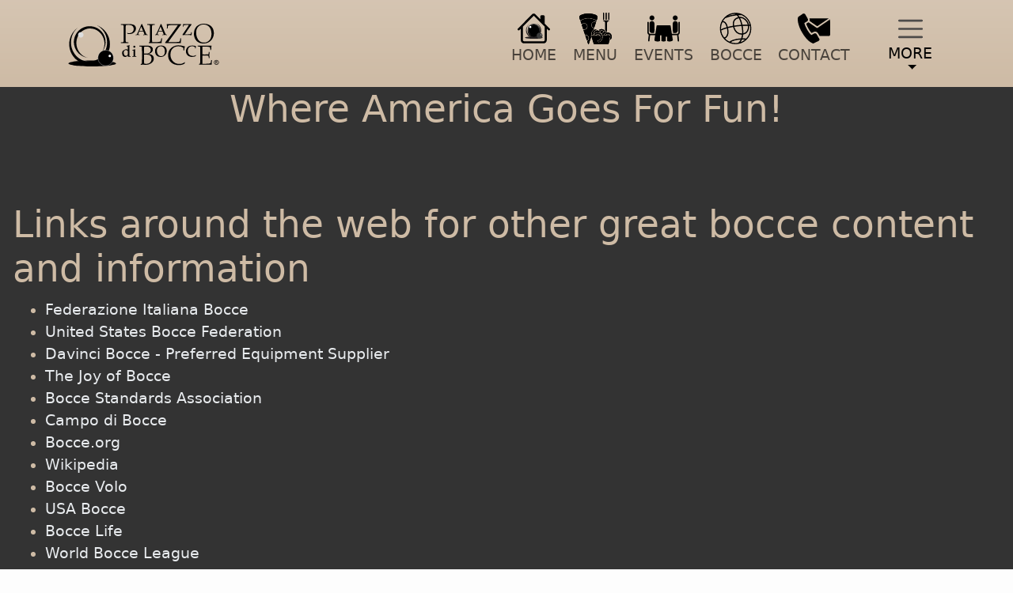

--- FILE ---
content_type: text/html; charset=UTF-8
request_url: https://palazzodibocce.com/links
body_size: 5303
content:
<!doctype html>
<!-- MASTER -->
<html lang="en">
<head>
    <!-- Global site tag (gtag.js) - Google Analytics -->
<!-- Google tag (gtag.js) -->
<script async src="https://www.googletagmanager.com/gtag/js?id=G-GSTZF99Z8Y"></script>
<script>
    window.dataLayer = window.dataLayer || [];
    function gtag(){dataLayer.push(arguments);}
    gtag('js', new Date());

    gtag('config', 'G-GSTZF99Z8Y');
</script>    <!-- META -->
<meta charset="utf-8">
<meta name="viewport" content="width=device-width, initial-scale=1, shrink-to-fit=no">
<!-- The above 3 meta tags *must* come first in the head; any other head content must come *after* these tags -->

<meta name="referrer" content="origin-when-cross-origin">
<meta name="csrf-token" content="oJEQFkVpK9XCElGQnArHroBKd3E16USLM4jcrZVQ">

<meta name="google-site-verification" content="">
<meta name="robots" content="index,follow">
<meta name="robots" content="noodp,noydir">
<meta name="author" content="Palazzo di Bocce">
<meta name="revisit-after" content="28 days">
<meta name="rating" content="general">
<meta name="geo.region" content="us-mi">
<meta name="geo.placename" content="detroit">
<link href="/images/touch-icon-iphone.png" rel="apple-touch-icon" sizes="114x114"/>
<link href="/images/touch-icon-ipad.png" rel="apple-touch-icon" sizes="144x144"/>
<link rel="icon" type="image/png" href="/favicon.ico">

<!-- Meta Pixel Code -->
<script>!function (f, b, e, v, n, t, s) {
        if (f.fbq) return;
        n = f.fbq = function () {
            n.callMethod ? n.callMethod.apply(n, arguments) : n.queue.push(arguments)
        };
        if (!f._fbq) f._fbq = n;
        n.push = n;
        n.loaded = !0;
        n.version = '2.0';
        n.queue = [];
        t = b.createElement(e);
        t.async = !0;
        t.src = v;
        s = b.getElementsByTagName(e)[0];
        s.parentNode.insertBefore(t, s)
    }(window, document, 'script', 'https://connect.facebook.net/en_US/fbevents.js');
    fbq('init', '357999841434708');
    fbq('track', 'PageView');</script>
<noscript>
    <img height="1" width="1" src="https://www.facebook.com/tr?id=357999841434708&ev=PageView&noscript=1"/>
</noscript>
<!-- End Meta Pixel Code -->                <title>Palazzo di Bocce Links</title>
                    <meta name="description" content="Bocce Ball and Italian Restaurant in Lake Orion Michigan">
    <meta name="keywords"
          content="
        bocce
        ball
        italian
        restaurant
        best
        great
        highest
        rated
        food
        dining
        company
        team
        building
        meeting
        catering
        group
        events
        parties
        birthday
        retirement
        ">
        <!-- FONTS -->

    <!-- CSS -->
<link media="all" type="text/css" rel="stylesheet" href="/css/app.css?id=7c9d1af666ff5a01a8445423fcc2e564">
<link media="all" type="text/css" rel="stylesheet" href="/css/styles.css?id=68e28d854952c7381fb06717c006bb14">
<!-- Styles -->

    <!-- POST-CSS -->
<!-- Post Styles -->

            <!-- SHIM -->

    <!-- Scripts -->
    <script>
        window.Laravel = {"csrfToken":"oJEQFkVpK9XCElGQnArHroBKd3E16USLM4jcrZVQ"}
    </script>
    <script src="https://www.google.com/recaptcha/api.js"></script>


</head>
<body class="antialiased">
<div class="theme-dark">
    <nav id="nav-bar-main" class="navbar navbar-light navbar-expand-md pt-1 pb-0 theme-light">
    <div class="container-fluid container-md">
        <a class="navbar-brand d-flex align-items-center" href="/">
                        <span><img src="https://palazzodibocce.com/svg/logo1.svg"
                                   width="191"
                                   height="54"></span></a>
        <button data-bs-toggle="collapse" class="navbar-toggler" data-bs-target="#navcol-2"><span
                class="visually-hidden">Toggle navigation</span><span class="navbar-toggler-icon"></span>
        </button>
        <div class="collapse navbar-collapse" id="navcol-2">
            <ul id="navbarNav" class="navbar-nav ms-auto">
                <li class="nav-item text-center">
                    <a class="nav-link py-0 mt-2" href="https://palazzodibocce.com">
                        <div>
                            <img src="https://palazzodibocce.com/svg/home.svg" width="41" height="40">
                        </div>
                        <span id="home" class="place">HOME</span>
                    </a>
                </li>
                <li class="nav-item" style="text-align: center;">
                    <a class="nav-link py-0 mt-2" href="https://palazzodibocce.com/menus">
                        <div>
                            <img src="https://palazzodibocce.com/svg/menu1.svg" width="41" height="40">
                        </div>
                        <span class="place">MENU</span>
                    </a>
                </li>
                <li class="nav-item text-center">
                    <a class="nav-link py-0 mt-2" href="https://palazzodibocce.com/events">
                        <div>
                            <img src="https://palazzodibocce.com/svg/events.svg" width="41" height="40"
                                 class="text-center">
                        </div>
                        <span class="place">EVENTS</span>
                    </a>
                </li>
                <li class="nav-item text-center">
                    <a class="nav-link py-0 mt-2" href="https://palazzodibocce.com/bocce">
                        <div>
                            <img src="https://palazzodibocce.com/svg/bocce1.svg" width="41" height="40">
                        </div>
                        <span class="place">BOCCE</span>
                    </a>
                </li>
                <li class="nav-item text-center">
                    <a class="nav-link py-0 mt-2" href="https://palazzodibocce.com/contact">
                        <div>
                            <img src="https://palazzodibocce.com/svg/contact.svg" width="41" height="40">
                        </div>
                        <span class="place">CONTACT</span>
                    </a>
                </li>
                <li class="nav-item text-center">
                    <a class="nav-link" href="#"></a>
                </li>
                <li class="nav-item dropdown text-center text-black">
                    <a class="dropdown-toggle boccenav-dropdown-toggle nav-link pb-0 text-black"
                       aria-expanded="false"
                       data-bs-toggle="dropdown"
                       href="#">
                        <div class="bocce-nav"></div>
                        <span class="d-block place mt-0">MORE</span>
                    </a>
                    <div id="dropdown-menu1" class="dropdown-menu theme-light place">
                        
                        <a class="dropdown-item text-black" href="https://palazzodibocce.com/abcbocce">AMERICAN BOCCE</a>
                        <a class="dropdown-item text-black" href="https://palazzodibocce.com/eclub">E-CLUB</a>
                        <a class="dropdown-item text-black" href="https://palazzodibocce.com/employment">EMPLOYMENT</a>
                        <a class="dropdown-item text-black" href="https://palazzodibocce.com/gallery">GALLERY</a>
                        <a class="dropdown-item text-black" href="https://palazzodibocce.com/giftcards">GIFT CARDS</a>
                        <a class="dropdown-item text-black" href="https://palazzodibocce.com/reservations">RESERVATIONS</a>
                        <a class="dropdown-item text-black" href="https://palazzodibocce.com/videos">VIDEOS</a>
                    </div>
                </li>
            </ul>
        </div>
    </div>
</nav>
                    <!--BreadCrumbs Begin-->

<!--Breadcrumbs End-->
                                    <div class="">
        <h1 class="text-center">Where America Goes For Fun!</h1>
    </div>
                    <div class="container-fluid">
        <section class="blocks" id="intro">
            <h1>Links around the web for other great bocce content and information</h1>
            <ul class="link-text-decoration-none link-white">
                <li><a href="https://www.federbocce.it/" target="_blank">Federazione Italiana Bocce</a></li>
                <li><a href="https://www.usbf.us/" target="_blank">United States Bocce Federation</a></li>
                <li><a href="https://www.davincibocce.com" target="_blank">Davinci Bocce - Preferred Equipment
                        Supplier</a></li>
                <li><a href="http://www.joyofbocce.com/" target="_blank">The Joy of Bocce</a></li>
                <li><a href="https://www.boccestandardsassociation.org/" target="_blank">Bocce Standards
                        Association</a></li>
                <li><a href="https://campodibocce.com/" target="_blank">Campo di Bocce</a></li>
                <li><a href="http://www.bocce.org/" target="_blank">Bocce.org</a></li>
                <li><a href="http://en.wikipedia.org/wiki/Bocce" target="_blank">Wikipedia</a></li>
                <li><a href="http://www.boccevolo.com/" target="_blank">Bocce Volo</a></li>
                <li><a href="http://www.usabocce.com/" target="_blank">USA Bocce</a></li>
                <li><a href="http://www.boccelife.com/" target="_blank">Bocce Life</a></li>
                <li><a href="http://www.worldbocce.org/" target="_blank">World Bocce League</a></li>
                <li><a href="http://www.stlbocce.com/" target="_blank">Italia-America Bocce Club</a></li>
            </ul>
            <p>If you have a bocce club, league or any other type of bocce-related organization and would like
                to have your website listed here, please contact us with your information:
            </p>
        </section>
    </div>
        <!-- FOOTER -->
<footer class="text-center bg-dark">
    <div class="container text-white py-3 py-lg-4">
        <p>Palazzo di Bocce • 4291 Lapeer Road • Lake Orion, MI • 48359
            • <strong>Phone:</strong>&nbsp;
            <a class="text-decoration-none" href="tel:248-371-9987">
                <span class="text-white bg-transparent">(248) 371-9987</span>
            </a>
            &nbsp;•&nbsp;<strong>Fax:</strong>&nbsp;
            <a class="text-decoration-none" href="tel:248-234-4929">
                <span class="text-white bg-transparent">(248) 234-4929</span>
            </a>
        </p>
        <ul class="list-inline pb-0 mb-3 mt-1">
            <li class="list-inline-item me-4">
                <a href="https://www.facebook.com/PalazzoDiBocce" target="_blank">
                    <svg xmlns="http://www.w3.org/2000/svg" width="2em" height="2em" fill="currentColor"
                         viewBox="0 0 16 16"
                         class="bi bi-facebook text-light">
                        <path
                                d="M16 8.049c0-4.446-3.582-8.05-8-8.05C3.58 0-.002 3.603-.002 8.05c0 4.017 2.926 7.347 6.75 7.951v-5.625h-2.03V8.05H6.75V6.275c0-2.017 1.195-3.131 3.022-3.131.876 0 1.791.157 1.791.157v1.98h-1.009c-.993 0-1.303.621-1.303 1.258v1.51h2.218l-.354 2.326H9.25V16c3.824-.604 6.75-3.934 6.75-7.951z"></path>
                    </svg>
                </a>
            </li>
            <li class="list-inline-item me-4">
                <a href="https://twitter.com/boccepalace" target="_blank">
                    <svg xmlns="http://www.w3.org/2000/svg" width="2em" height="2em" fill="currentColor"
                         viewBox="0 0 16 16"
                         class="bi bi-twitter text-light">
                        <path
                                d="M5.026 15c6.038 0 9.341-5.003 9.341-9.334 0-.14 0-.282-.006-.422A6.685 6.685 0 0 0 16 3.542a6.658 6.658 0 0 1-1.889.518 3.301 3.301 0 0 0 1.447-1.817 6.533 6.533 0 0 1-2.087.793A3.286 3.286 0 0 0 7.875 6.03a9.325 9.325 0 0 1-6.767-3.429 3.289 3.289 0 0 0 1.018 4.382A3.323 3.323 0 0 1 .64 6.575v.045a3.288 3.288 0 0 0 2.632 3.218 3.203 3.203 0 0 1-.865.115 3.23 3.23 0 0 1-.614-.057 3.283 3.283 0 0 0 3.067 2.277A6.588 6.588 0 0 1 .78 13.58a6.32 6.32 0 0 1-.78-.045A9.344 9.344 0 0 0 5.026 15z"></path>
                    </svg>
                </a>
            </li>
            <li class="list-inline-item me-4">
                <a href="https://www.instagram.com/palazzodibocce/" target="_blank">
                    <svg xmlns="http://www.w3.org/2000/svg" width="2em" height="2em" fill="currentColor"
                         viewBox="0 0 16 16"
                         class="bi bi-instagram text-light">
                        <path
                                d="M8 0C5.829 0 5.556.01 4.703.048 3.85.088 3.269.222 2.76.42a3.917 3.917 0 0 0-1.417.923A3.927 3.927 0 0 0 .42 2.76C.222 3.268.087 3.85.048 4.7.01 5.555 0 5.827 0 8.001c0 2.172.01 2.444.048 3.297.04.852.174 1.433.372 1.942.205.526.478.972.923 1.417.444.445.89.719 1.416.923.51.198 1.09.333 1.942.372C5.555 15.99 5.827 16 8 16s2.444-.01 3.298-.048c.851-.04 1.434-.174 1.943-.372a3.916 3.916 0 0 0 1.416-.923c.445-.445.718-.891.923-1.417.197-.509.332-1.09.372-1.942C15.99 10.445 16 10.173 16 8s-.01-2.445-.048-3.299c-.04-.851-.175-1.433-.372-1.941a3.926 3.926 0 0 0-.923-1.417A3.911 3.911 0 0 0 13.24.42c-.51-.198-1.092-.333-1.943-.372C10.443.01 10.172 0 7.998 0h.003zm-.717 1.442h.718c2.136 0 2.389.007 3.232.046.78.035 1.204.166 1.486.275.373.145.64.319.92.599.28.28.453.546.598.92.11.281.24.705.275 1.485.039.843.047 1.096.047 3.231s-.008 2.389-.047 3.232c-.035.78-.166 1.203-.275 1.485a2.47 2.47 0 0 1-.599.919c-.28.28-.546.453-.92.598-.28.11-.704.24-1.485.276-.843.038-1.096.047-3.232.047s-2.39-.009-3.233-.047c-.78-.036-1.203-.166-1.485-.276a2.478 2.478 0 0 1-.92-.598 2.48 2.48 0 0 1-.6-.92c-.109-.281-.24-.705-.275-1.485-.038-.843-.046-1.096-.046-3.233 0-2.136.008-2.388.046-3.231.036-.78.166-1.204.276-1.486.145-.373.319-.64.599-.92.28-.28.546-.453.92-.598.282-.11.705-.24 1.485-.276.738-.034 1.024-.044 2.515-.045v.002zm4.988 1.328a.96.96 0 1 0 0 1.92.96.96 0 0 0 0-1.92zm-4.27 1.122a4.109 4.109 0 1 0 0 8.217 4.109 4.109 0 0 0 0-8.217zm0 1.441a2.667 2.667 0 1 1 0 5.334 2.667 2.667 0 0 1 0-5.334z"></path>
                    </svg>
                </a>
            </li>
            <li class="list-inline-item">
                <a href="https://www.youtube.com/@palazzodibocce" target="_blank">
                    <svg xmlns="http://www.w3.org/2000/svg" width="2em" height="2em" fill="currentColor"
                         viewBox="0 0 16 16"
                         class="bi bi-youtube text-light">
                        <path
                                d="M8.051 1.999h.089c.822.003 4.987.033 6.11.335a2.01 2.01 0 0 1 1.415 1.42c.101.38.172.883.22 1.402l.01.104.022.26.008.104c.065.914.073 1.77.074 1.957v.075c-.001.194-.01 1.108-.082 2.06l-.008.105-.009.104c-.05.572-.124 1.14-.235 1.558a2.007 2.007 0 0 1-1.415 1.42c-1.16.312-5.569.334-6.18.335h-.142c-.309 0-1.587-.006-2.927-.052l-.17-.006-.087-.004-.171-.007-.171-.007c-1.11-.049-2.167-.128-2.654-.26a2.007 2.007 0 0 1-1.415-1.419c-.111-.417-.185-.986-.235-1.558L.09 9.82l-.008-.104A31.4 31.4 0 0 1 0 7.68v-.123c.002-.215.01-.958.064-1.778l.007-.103.003-.052.008-.104.022-.26.01-.104c.048-.519.119-1.023.22-1.402a2.007 2.007 0 0 1 1.415-1.42c.487-.13 1.544-.21 2.654-.26l.17-.007.172-.006.086-.003.171-.007A99.788 99.788 0 0 1 7.858 2h.193zM6.4 5.209v4.818l4.157-2.408L6.4 5.209z"/>
                    </svg>
                </a>
            </li>
        </ul>
        <div class="">
            <div class="">
                &copy; 2004 - 2026 Palazzo di Bocce, Inc.
            </div>
        </div>
    </div>
    <div class="container pb-4 pb-lg-5">
        <div class="row justify-content-center fs-10">
            <div class="col-sm-4 col-md-3 text-center text-lg-start d-flex flex-column item">
                <h3 class="fs-6">Food</h3>
                <ul class="list-unstyled">
                    <li><a class="link-secondary" href="https://palazzodibocce.com/reservations">Reservations</a></li>
                    <li><a class="link-secondary" href="https://palazzodibocce.com/menu">Dining Menu</a></li>
                    <li><a class="link-secondary" href="https://palazzodibocce.com/events">Event &amp; Party Menu</a></li>
                    <li><a class="link-secondary" target="_blank"
                           href="https://www.doordash.com/store/palazzo-di-bocce-orion-charter-township-238352/">Order
                            Delivery</a></li>
                </ul>
            </div>
            <div class="col-sm-4 col-md-3 text-center text-lg-start d-flex flex-column item">
                <h3 class="fs-6">Bocce</h3>
                <ul class="list-unstyled">
                    <li><a class="link-secondary" href="https://palazzodibocce.com/bocce">Bocce Info</a></li>
                    <li><a class="link-secondary" href="https://palazzodibocce.com/events">Bocce for Groups</a></li>
                    <li><a class="link-secondary" target="_blank" href="https://palazzoleagues.com">Bocce Leagues</a>
                    </li>
                    <li><a class="link-secondary" href="https://palazzodibocce.com/links">Bocce Links</a></li>
                    <li><a class="link-secondary" href="https://palazzodibocce.com/abcbocce">ABC Bocce Open</a></li>
                </ul>
            </div>
            <div class="col-sm-4 col-md-3 text-center text-lg-start d-flex flex-column item">
                <h3 class="fs-6">Company</h3>
                <ul class="list-unstyled">
                    <li><a class="link-secondary" href="https://palazzodibocce.com">Homepage</a></li>
                    <li><a class="link-secondary" href="https://palazzodibocce.com/contact">Contact Us</a></li>
                    <li><a class="link-secondary" href="https://palazzodibocce.com/contact">Directions</a></li>
                    <li><a class="link-secondary" href="https://palazzodibocce.com/donations">Donations</a></li>
                    <li><a class="link-secondary" href="https://palazzodibocce.com/employment">Job Openings</a></li>
                </ul>
            </div>
            <div class="col-sm-4 col-md-3 text-center text-lg-start d-flex flex-column item">
                <h3 class="fs-6">More</h3>
                <ul class="list-unstyled">
                    <li><a class="link-secondary" href="https://palazzodibocce.com/eclub">E-Club</a></li>
                    <li><a class="link-secondary" href="https://palazzodibocce.com/giftcards">Gift Cards</a></li>
                    <li><a class="link-secondary" href="https://palazzodibocce.com/gallery">Photo Gallery</a></li>
                    <li><a class="link-secondary" href="https://palazzodibocce.com/videos">Videos</a></li>
                    <li><a class="link-secondary" href="https://palazzodibocce.com/privacy">Privacy Policy</a></li>
                    <li><a class="link-secondary" href="https://palazzodibocce.com/terms">Terms of Service</a></li>
                </ul>
            </div>
        </div>
        <hr>
    </div>
</footer>    <!-- SCRIPTS -->
<!-- JavaScripts -->

<script src="/js/app.js?id=f2b0349cb6bdb8178d54ffb87af49ac2"></script>
<script src="/js/popper.js?id=063a0fe0ef0e183df9f6d99ad2923f29"></script>
<!-- Must be before bootstrap -->

<script src="/js/jquery.matchHeight.js?id=a4b580e5f6599aed3c62ffa1c146f63b"></script>

<script src="/js/animate.js?id=d064c29c30689cc07726c89c6c9d8414"></script>
<script src="/js/image-transitions.js?id=3624618cda37ada456e52b852ce08094"></script>
<script src="/js/hide-div.js?id=8271221d196f5694818e364178695198"></script>
<script src="/js/nav-bar.js?id=67ec5aa7d3b39697934a51229ab417fb"></script>
<script src="/js/food-menu.js?id=7068d26b88c40331b440a43ef0371d16"></script>
    <!-- POST-SCRIPTS -->
<!-- JavaScripts -->
<script src="/js/js-custom.js?id=47138d4dab524fa906adda630e5d1404"></script>
                </div>
</body>
</html>


--- FILE ---
content_type: text/css
request_url: https://palazzodibocce.com/css/styles.css?id=68e28d854952c7381fb06717c006bb14
body_size: 16539
content:
@keyframes animate-bottom-right{0%{opacity:0;transform:translateX(135%) translateY(135%)}to{opacity:1;transform:translateX(0) translateY(0)}}.animate-bottom-right{animation-delay:0s;animation-duration:1.3s;animation-iteration-count:1;animation-name:animate-bottom-right;animation-timing-function:ease-out}@keyframes animate-bottom-left{0%{opacity:0;transform:translateX(-135%) translateY(135%)}to{opacity:1;transform:translateX(0) translateY(0)}}.animate-bottom-left{animation-delay:0s;animation-duration:1.3s;animation-iteration-count:1;animation-name:animate-bottom-left;animation-timing-function:ease-out}@keyframes animate-bottom-up{0%{opacity:0;transform:translateY(100%)}to{opacity:1;transform:translateY(0)}}.animate-bottom-up{animation-delay:0s;animation-duration:1.3s;animation-iteration-count:1;animation-name:animate-bottom-up;animation-timing-function:ease-out}@keyframes animate-top-down{0%{opacity:0;transform:translateY(-100%)}to{opacity:1;transform:translateY(0)}}.animate-top-down{animation-delay:0s;animation-duration:1.3s;animation-iteration-count:1;animation-name:animate-top-down;animation-timing-function:ease-out}.img-out{background-color:transparent;overflow:hidden;transform:scaleX(1.2) scaleY(1.2);transition:transform 6s}.img-in,.img-out-loaded{min-width:100%;transform:scaleX(1) scaleY(1)}.img-in{background-color:transparent;overflow:hidden;transition:transform 6s}.img-in-loaded{transform:scaleX(1.2) scaleY(1.2)}.hover-fly{position:relative;transition:transform .3s cubic-bezier(.34,2,.6,1),box-shadow .2s ease;z-index:1}.hover-fly:hover{box-shadow:0 12px 19px -7px rgba(0,0,0,.3);transform:translateY(-10px);-webkit-transform:translateY(-10px);-ms-transform:translateY(-10px);-moz-transform:translateY(-10px)}.image-zoom{transition:all .7s ease-out}.image-zoom-hover{transform:scale(1.03)}.image-zoom-box{display:block;overflow:hidden}.bounce-up{backface-visibility:hidden;opacity:0;transform:translate3d(0,200px,0);transition:all 2.5s ease-out}.bounce-up.in-view{opacity:1;transform:translateZ(0)}.bounce-down{backface-visibility:hidden;opacity:0;transform:translate3d(0,-200px,0);transition:all 2.5s ease-out}.bounce-down.in-view{opacity:1;transform:translateZ(0)}.slide-left{opacity:0;transform:translate3d(-1000px,0,0);transition:all 2.2s linear}.slide-left.in-view{opacity:1;transform:translateZ(0)}.slide-right{opacity:0;transform:translate3d(1000px,0,0);transition:all 2.2s linear}.slide-right.in-view{opacity:1;transform:scale(1) translateZ(0)}.grow-in{opacity:0;transform:scale(0) translateZ(0);transition:all 2.2s linear}.grow-in.in-view{opacity:1;transform:scale(1) translateZ(0)}.btn-mothers-day{--bs-btn-color:#750404;--bs-btn-bg:#f8acd5;--bs-btn-border-color:#750404;--bs-btn-hover-color:#750404;--bs-btn-hover-bg:#ff71bf;--bs-btn-hover-border-color:#000;--bs-btn-focus-shadow-rgb:60,153,110;--bs-btn-active-color:#750404;--bs-btn-active-bg:#ff71bf;--bs-btn-active-border-color:#000;--bs-btn-active-shadow:inset 0 3px 5px rgba(0,0,0,.125);--bs-btn-disabled-color:#333;--bs-btn-disabled-bg:#fff;--bs-btn-disabled-border-color:#000}.color-white{color:#fff}.color-gray{color:#6c757d}.color-black{color:rgba(0,0,0,.95)}.color-dark-green{color:#005000}.color-light-green{color:#00c800}.color-neutral-green{color:green}.color-light-blue{color:#069}.color-neutral-blue{color:navy}.color-neutral-red{color:maroon}.color-bright-red{color:#be0000}.bg-abc-red{background-color:#f33}.dropdown-divider-dkgreen{border-top:1px solid #005000}.dropdown-border-dk-green{border:1px solid #005000}.dropdown-header-dark{color:#fff;font-size:1rem;font-weight:700}.dropdown-item-link{color:hsla(0,0%,100%,.5)}.dropdown-item-link.active,.dropdown-item-link:active,.dropdown-item-link:focus,.dropdown-item-link:hover{background-color:transparent;color:hsla(0,0%,100%,.9);text-decoration:none}.dropdown-item-link.disabled,.dropdown-item-link:disabled{background-color:transparent;color:#6c757d;pointer-events:none}.dropdown-item-login{color:#fff}.dropdown-item-login.active,.dropdown-item-login:active,.dropdown-item-login:focus,.dropdown-item-login:hover{background-color:transparent;color:#be0000;text-decoration:none}.dropdown-item-login.disabled,.dropdown-item-login:disabled{background-color:transparent;color:#6c757d;pointer-events:none}.mw-100{max-width:100%!important}.mw-90{max-width:90%!important}.mw-80{max-width:80%!important}.mw-75{max-width:75%!important}.mw-70{max-width:70%!important}.mw-60{max-width:60%!important}.mw-50{max-width:50%!important}.mw-40{max-width:40%!important}.mw-30{max-width:30%!important}.mw-25{max-width:25%!important}.mw-20{max-width:20%!important}.mw-10{max-width:10%!important}.p-rem1{padding:1rem}.p-rem2{padding:2rem}.p-rem3{padding:3rem}.p-rem4{padding:4rem}.p-rem5{padding:5rem}.p-rem6{padding:6rem}.p-rem5-r{padding:.5rem}.pb-rem1{padding-bottom:1rem}.pb-rem2{padding-bottom:2rem}.pb-rem3{padding-bottom:3rem}.pb-rem4{padding-bottom:4rem}.pb-rem5{padding-bottom:5rem}.pb-rem6{padding-bottom:6rem}.pt-rem1{padding-top:1rem}.pt-rem2{padding-top:2rem}.pt-rem3{padding-top:3rem}.pt-rem4{padding-top:4rem}.pt-rem5{padding-top:5rem}.pt-rem6{padding-top:6rem}.pt-rem5-r{padding-top:.5rem}.pr-rem1{padding-right:1rem}.pr-rem2{padding-right:2rem}.pr-rem3{padding-right:3rem}.pr-rem4{padding-right:4rem}.pr-rem5{padding-right:5rem}.pr-rem6{padding-right:6rem}.pr-rem5-r{padding-right:.5rem}.pl-rem1{padding-left:1rem}.pl-rem2{padding-left:2rem}.pl-rem3{padding-left:3rem}.pl-rem4{padding-left:4rem}.pl-rem5{padding-left:5rem}.pl-rem6{padding-left:6rem}.pl-rem5-r{padding-left:.5rem}@media(min-width:576px){.pt-rem5-r{padding-top:1rem}}@media(min-width:768px){.pt-rem5-r{padding-top:2rem}}@media(min-width:992px){.pt-rem5-r{padding-top:3rem}}@media(min-width:1200px){.pt-rem5-r{padding-top:4rem}}.card-plain{border:0;border-radius:0}.container-wide{margin-left:auto;margin-right:auto;padding-left:0;padding-right:0;width:90%}.btn-pill{border-radius:20rem;padding-left:2em;padding-right:2em}.jumbotron-light{background-color:#fafafa}.text-blue,a.text-blue:focus,a.text-blue:hover{color:#0d6efd!important}.text-indigo,a.text-indigo:focus,a.text-indigo:hover{color:#6610f2!important}.text-purple,a.text-purple:focus,a.text-purple:hover{color:#6f42c1!important}.text-pink,a.text-pink:focus,a.text-pink:hover{color:#ffb2ce!important}.text-red,a.text-red:focus,a.text-red:hover{color:#dc3545!important}.text-orange,a.text-orange:focus,a.text-orange:hover{color:#fd7e14!important}.text-yellow,a.text-yellow:focus,a.text-yellow:hover{color:#ffc107!important}.text-green,a.text-green:focus,a.text-green:hover{color:#198754!important}.text-teal,a.text-teal:focus,a.text-teal:hover{color:#20c997!important}.text-cyan,a.text-cyan:focus,a.text-cyan:hover{color:#0dcaf0!important}.text-dark-green,a.text-dark-green:focus,a.text-dark-green:hover{color:#005000!important}.text-light-green,a.text-light-green:focus,a.text-light-green:hover{color:#00c800!important}.text-neutral-green,a.text-neutral-green:focus,a.text-neutral-green:hover{color:green!important}.text-light-blue,a.text-light-blue:focus,a.text-light-blue:hover{color:#069!important}.text-neutral-blue,a.text-neutral-blue:focus,a.text-neutral-blue:hover{color:navy!important}.text-dark-red{color:#620000!important}.text-neutral-red,a.text-dark-red:focus,a.text-dark-red:hover{color:maroon!important}.text-standard-red,a.text-neutral-red:focus,a.text-neutral-red:hover{color:#a00000!important}.text-bright-red,a.text-standard-red:focus,a.text-standard-red:hover{color:#be0000!important}.text-extra-bright-red,a.text-bright-red:focus,a.text-bright-red:hover{color:#e10000!important}a.text-extra-bright-red:focus,a.text-extra-bright-red:hover{color:red!important}.card-img-overlay-bottom{bottom:0;left:0;padding:1.25rem;position:absolute;right:0}.btn-outline-white{background-color:#fff;border-color:#343a40;border-width:2px;color:rgba(0,0,0,.8)!important}.btn-outline-white:hover{background-color:hsla(0,0%,100%,.9);border-color:rgba(0,0,0,.8);color:navy!important}.btn-outline-white.focus,.btn-outline-white:focus{box-shadow:0 0 0 .3rem rgba(25,25,25,.8)}.btn-outline-white.disabled,.btn-outline-white:disabled{background-color:transparent;color:rgba(52,58,64,.5)}.btn-outline-white:not(:disabled):not(.disabled).active,.btn-outline-white:not(:disabled):not(.disabled):active,.show>.btn-outline-white.dropdown-toggle{background-color:#fff;border-color:#fff;color:#343a40}.btn-outline-white:not(:disabled):not(.disabled).active:focus,.btn-outline-white:not(:disabled):not(.disabled):active:focus,.show>.btn-outline-dark.dropdown-toggle:focus{box-shadow:0 0 0 .2rem rgba(52,58,64,.5)}.font-weight-100{font-weight:100!important}.font-weight-200{font-weight:200!important}.font-weight-300{font-weight:300!important}.font-weight-400{font-weight:400!important}.font-weight-500{font-weight:500!important}.font-weight-600{font-weight:600!important}.font-weight-700{font-weight:700!important}.font-weight-800{font-weight:800!important}.font-weight-900{font-weight:900!important}.no-gutters{margin-left:0;margin-right:0}.tab-content>.tab-pane{display:none}.tab-content>.active{display:block}.w-10{width:10%!important}.w-15{width:15%!important}.w-20{width:20%!important}.w-25{width:25%!important}.w-30{width:30%!important}.w-35{width:35%!important}.w-40{width:40%!important}.w-45{width:45%!important}.w-50{width:50%!important}.w-55{width:55%!important}.w-60{width:60%!important}.w-65{width:65%!important}.w-70{width:70%!important}.w-75{width:75%!important}.w-80{width:80%!important}.w-85{width:85%!important}.w-90{width:90%!important}.w-95{width:95%!important}.w-100{width:100%!important}.fs-1{font-size:calc(1.375rem + 1.5vw)!important}.fs-2{font-size:calc(1.325rem + .9vw)!important}.fs-3{font-size:calc(1.3rem + .6vw)!important}.fs-4{font-size:calc(1.275rem + .3vw)!important}.fs-5{font-size:1.25rem!important}.fs-6{font-size:1rem!important}.fs-7{font-size:.9rem!important}.fs-8{font-size:.8rem!important}.fs-9{font-size:.7rem!important}.fs-10{font-size:.6rem!important}.fs-11{font-size:.5rem!important}.fs-12{font-size:.4rem!important}.fs-13{font-size:.3rem!important}.fs-14{font-size:.2rem!important}.fs-15{font-size:.1rem!important}@media(min-width:768px){.w-md-10{width:10%!important}.w-md-15{width:15%!important}.w-md-20{width:20%!important}.w-md-25{width:25%!important}.w-md-30{width:30%!important}.w-md-35{width:35%!important}.w-md-40{width:40%!important}.w-md-45{width:45%!important}.w-md-50{width:50%!important}.w-md-55{width:55%!important}.w-md-60{width:60%!important}.w-md-65{width:65%!important}.w-md-70{width:70%!important}.w-md-75{width:75%!important}.w-md-80{width:80%!important}.w-md-85{width:85%!important}.w-md-90{width:90%!important}.w-md-95{width:95%!important}.w-md-100{width:100%!important}.w-md-auto{width:auto!important}}@media(min-width:992px){.w-lg-10{width:10%!important}.w-lg-15{width:15%!important}.w-lg-20{width:20%!important}.w-lg-25{width:25%!important}.w-lg-30{width:30%!important}.w-lg-35{width:35%!important}.w-lg-40{width:40%!important}.w-lg-45{width:45%!important}.w-lg-50{width:50%!important}.w-lg-55{width:55%!important}.w-lg-60{width:60%!important}.w-lg-65{width:65%!important}.w-lg-70{width:70%!important}.w-lg-75{width:75%!important}.w-lg-80{width:80%!important}.w-lg-85{width:85%!important}.w-lg-90{width:90%!important}.w-lg-95{width:95%!important}.w-lg-100{width:100%!important}.w-lg-auto{width:auto!important}}.top-0{top:0!important}.top-1{top:1%!important}.top-2{top:2%!important}.top-3{top:3%!important}.top-4{top:4%!important}.top-5{top:5%!important}.top-6{top:6%!important}.top-7{top:7%!important}.top-8{top:8%!important}.top-9{top:9%!important}.top-10{top:10%!important}.top-11{top:11%!important}.top-12{top:12%!important}.top-13{top:13%!important}.top-14{top:14%!important}.top-15{top:15%!important}.top-16{top:16%!important}.top-17{top:17%!important}.top-18{top:18%!important}.top-19{top:19%!important}.top-20{top:20%!important}.top-21{top:21%!important}.top-22{top:22%!important}.top-23{top:23%!important}.top-24{top:24%!important}.top-25{top:25%!important}.top-26{top:26%!important}.top-27{top:27%!important}.top-28{top:28%!important}.top-29{top:29%!important}.top-30{top:30%!important}.top-31{top:31%!important}.top-32{top:32%!important}.top-33{top:33%!important}.top-34{top:34%!important}.top-35{top:35%!important}.top-36{top:36%!important}.top-37{top:37%!important}.top-38{top:38%!important}.top-39{top:39%!important}.top-40{top:40%!important}.top-41{top:41%!important}.top-42{top:42%!important}.top-43{top:43%!important}.top-44{top:44%!important}.top-45{top:45%!important}.top-46{top:46%!important}.top-47{top:47%!important}.top-48{top:48%!important}.top-49{top:49%!important}.top-50{top:50%!important}.top-51{top:51%!important}.top-52{top:52%!important}.top-53{top:53%!important}.top-54{top:54%!important}.top-55{top:55%!important}.top-56{top:56%!important}.top-57{top:57%!important}.top-58{top:58%!important}.top-59{top:59%!important}.top-60{top:60%!important}.top-61{top:61%!important}.top-62{top:62%!important}.top-63{top:63%!important}.top-64{top:64%!important}.top-65{top:65%!important}.top-66{top:66%!important}.top-67{top:67%!important}.top-68{top:68%!important}.top-69{top:69%!important}.top-70{top:70%!important}.top-71{top:71%!important}.top-72{top:72%!important}.top-73{top:73%!important}.top-74{top:74%!important}.top-75{top:75%!important}.top-76{top:76%!important}.top-77{top:77%!important}.top-78{top:78%!important}.top-79{top:79%!important}.top-80{top:80%!important}.top-81{top:81%!important}.top-82{top:82%!important}.top-83{top:83%!important}.top-84{top:84%!important}.top-85{top:85%!important}.top-86{top:86%!important}.top-87{top:87%!important}.top-88{top:88%!important}.top-89{top:89%!important}.top-90{top:90%!important}.top-91{top:91%!important}.top-92{top:92%!important}.top-93{top:93%!important}.top-94{top:94%!important}.top-95{top:95%!important}.top-96{top:96%!important}.top-97{top:97%!important}.top-98{top:98%!important}.top-99{top:99%!important}.top-100{top:100%!important}.start-0{left:0!important}.start-1{left:1%!important}.start-2{left:2%!important}.start-3{left:3%!important}.start-4{left:4%!important}.start-5{left:5%!important}.start-6{left:6%!important}.start-7{left:7%!important}.start-8{left:8%!important}.start-9{left:9%!important}.start-10{left:10%!important}.start-11{left:11%!important}.start-12{left:12%!important}.start-13{left:13%!important}.start-14{left:14%!important}.start-15{left:15%!important}.start-16{left:16%!important}.start-17{left:17%!important}.start-18{left:18%!important}.start-19{left:19%!important}.start-20{left:20%!important}.start-21{left:21%!important}.start-22{left:22%!important}.start-23{left:23%!important}.start-24{left:24%!important}.start-25{left:25%!important}.start-26{left:26%!important}.start-27{left:27%!important}.start-28{left:28%!important}.start-29{left:29%!important}.start-30{left:30%!important}.start-31{left:31%!important}.start-32{left:32%!important}.start-33{left:33%!important}.start-34{left:34%!important}.start-35{left:35%!important}.start-36{left:36%!important}.start-37{left:37%!important}.start-38{left:38%!important}.start-39{left:39%!important}.start-40{left:40%!important}.start-41{left:41%!important}.start-42{left:42%!important}.start-43{left:43%!important}.start-44{left:44%!important}.start-45{left:45%!important}.start-46{left:46%!important}.start-47{left:47%!important}.start-48{left:48%!important}.start-49{left:49%!important}.start-50{left:50%!important}.start-51{left:51%!important}.start-52{left:52%!important}.start-53{left:53%!important}.start-54{left:54%!important}.start-55{left:55%!important}.start-56{left:56%!important}.start-57{left:57%!important}.start-58{left:58%!important}.start-59{left:59%!important}.start-60{left:60%!important}.start-61{left:61%!important}.start-62{left:62%!important}.start-63{left:63%!important}.start-64{left:64%!important}.start-65{left:65%!important}.start-66{left:66%!important}.start-67{left:67%!important}.start-68{left:68%!important}.start-69{left:69%!important}.start-70{left:70%!important}.start-71{left:71%!important}.start-72{left:72%!important}.start-73{left:73%!important}.start-74{left:74%!important}.start-75{left:75%!important}.start-76{left:76%!important}.start-77{left:77%!important}.start-78{left:78%!important}.start-79{left:79%!important}.start-80{left:80%!important}.start-81{left:81%!important}.start-82{left:82%!important}.start-83{left:83%!important}.start-84{left:84%!important}.start-85{left:85%!important}.start-86{left:86%!important}.start-87{left:87%!important}.start-88{left:88%!important}.start-89{left:89%!important}.start-90{left:90%!important}.start-91{left:91%!important}.start-92{left:92%!important}.start-93{left:93%!important}.start-94{left:94%!important}.start-95{left:95%!important}.start-96{left:96%!important}.start-97{left:97%!important}.start-98{left:98%!important}.start-99{left:99%!important}.start-100{left:100%!important}.end-0{right:0!important}.end-1{right:1%!important}.end-2{right:2%!important}.end-3{right:3%!important}.end-4{right:4%!important}.end-5{right:5%!important}.end-6{right:6%!important}.end-7{right:7%!important}.end-8{right:8%!important}.end-9{right:9%!important}.end-10{right:10%!important}.end-11{right:11%!important}.end-12{right:12%!important}.end-13{right:13%!important}.end-14{right:14%!important}.end-15{right:15%!important}.end-16{right:16%!important}.end-17{right:17%!important}.end-18{right:18%!important}.end-19{right:19%!important}.end-20{right:20%!important}.end-21{right:21%!important}.end-22{right:22%!important}.end-23{right:23%!important}.end-24{right:24%!important}.end-25{right:25%!important}.end-26{right:26%!important}.end-27{right:27%!important}.end-28{right:28%!important}.end-29{right:29%!important}.end-30{right:30%!important}.end-31{right:31%!important}.end-32{right:32%!important}.end-33{right:33%!important}.end-34{right:34%!important}.end-35{right:35%!important}.end-36{right:36%!important}.end-37{right:37%!important}.end-38{right:38%!important}.end-39{right:39%!important}.end-40{right:40%!important}.end-41{right:41%!important}.end-42{right:42%!important}.end-43{right:43%!important}.end-44{right:44%!important}.end-45{right:45%!important}.end-46{right:46%!important}.end-47{right:47%!important}.end-48{right:48%!important}.end-49{right:49%!important}.end-50{right:50%!important}.end-51{right:51%!important}.end-52{right:52%!important}.end-53{right:53%!important}.end-54{right:54%!important}.end-55{right:55%!important}.end-56{right:56%!important}.end-57{right:57%!important}.end-58{right:58%!important}.end-59{right:59%!important}.end-60{right:60%!important}.end-61{right:61%!important}.end-62{right:62%!important}.end-63{right:63%!important}.end-64{right:64%!important}.end-65{right:65%!important}.end-66{right:66%!important}.end-67{right:67%!important}.end-68{right:68%!important}.end-69{right:69%!important}.end-70{right:70%!important}.end-71{right:71%!important}.end-72{right:72%!important}.end-73{right:73%!important}.end-74{right:74%!important}.end-75{right:75%!important}.end-76{right:76%!important}.end-77{right:77%!important}.end-78{right:78%!important}.end-79{right:79%!important}.end-80{right:80%!important}.end-81{right:81%!important}.end-82{right:82%!important}.end-83{right:83%!important}.end-84{right:84%!important}.end-85{right:85%!important}.end-86{right:86%!important}.end-87{right:87%!important}.end-88{right:88%!important}.end-89{right:89%!important}.end-90{right:90%!important}.end-91{right:91%!important}.end-92{right:92%!important}.end-93{right:93%!important}.end-94{right:94%!important}.end-95{right:95%!important}.end-96{right:96%!important}.end-97{right:97%!important}.end-98{right:98%!important}.end-99{right:99%!important}.end-100{right:100%!important}.m-6{margin:4rem!important}.m-7{margin:5rem!important}.m-8{margin:6.5rem!important}.m-9{margin:8.5rem!important}.m-10{margin:10rem!important}.mx-6{margin-left:4rem!important;margin-right:4rem!important}.mx-7{margin-left:5rem!important;margin-right:5rem!important}.mx-8{margin-left:6.5rem!important;margin-right:6.5rem!important}.mx-9{margin-left:8.5rem!important;margin-right:8.5rem!important}.mx-10{margin-left:10rem!important;margin-right:10rem!important}.mx-auto{margin-left:auto!important;margin-right:auto!important}.my-6{margin-bottom:4rem!important;margin-top:4rem!important}.my-7{margin-bottom:5rem!important;margin-top:5rem!important}.my-8{margin-bottom:6.5rem!important;margin-top:6.5rem!important}.my-9{margin-bottom:8.5rem!important;margin-top:8.5rem!important}.my-10{margin-bottom:10rem!important;margin-top:10rem!important}.mt-6{margin-top:4rem!important}.mt-7{margin-top:5rem!important}.mt-8{margin-top:6.5rem!important}.mt-9{margin-top:8.5rem!important}.mt-10{margin-top:10rem!important}.me-6{margin-right:4rem!important}.me-7{margin-right:5rem!important}.me-8{margin-right:6.5rem!important}.me-9{margin-right:8.5rem!important}.me-10{margin-right:10rem!important}.mb-6{margin-bottom:4rem!important}.mb-7{margin-bottom:5rem!important}.mb-8{margin-bottom:6.5rem!important}.mb-9{margin-bottom:8.5rem!important}.mb-10{margin-bottom:10rem!important}.ms-6{margin-left:4rem!important}.ms-7{margin-left:5rem!important}.ms-8{margin-left:6.5rem!important}.ms-9{margin-left:8.5rem!important}.ms-10{margin-left:10rem!important}.m-n6{margin:-4rem!important}.m-n7{margin:-5rem!important}.m-n8{margin:-6.5rem!important}.m-n9{margin:-8.5rem!important}.m-n10{margin:-10rem!important}.mx-n6{margin-left:-4rem!important;margin-right:-4rem!important}.mx-n7{margin-left:-5rem!important;margin-right:-5rem!important}.mx-n8{margin-left:-6.5rem!important;margin-right:-6.5rem!important}.mx-n9{margin-left:-8.5rem!important;margin-right:-8.5rem!important}.mx-n10{margin-left:-10rem!important;margin-right:-10rem!important}.my-n6{margin-bottom:-4rem!important;margin-top:-4rem!important}.my-n7{margin-bottom:-5rem!important;margin-top:-5rem!important}.my-n8{margin-bottom:-6.5rem!important;margin-top:-6.5rem!important}.my-n9{margin-bottom:-8.5rem!important;margin-top:-8.5rem!important}.my-n10{margin-bottom:-10rem!important;margin-top:-10rem!important}.mt-n6{margin-top:-4rem!important}.mt-n7{margin-top:-5rem!important}.mt-n8{margin-top:-6.5rem!important}.mt-n9{margin-top:-8.5rem!important}.mt-n10{margin-top:-10rem!important}.me-n6{margin-right:-4rem!important}.me-n7{margin-right:-5rem!important}.me-n8{margin-right:-6.5rem!important}.me-n9{margin-right:-8.5rem!important}.me-n10{margin-right:-10rem!important}.mb-n6{margin-bottom:-4rem!important}.mb-n7{margin-bottom:-5rem!important}.mb-n8{margin-bottom:-6.5rem!important}.mb-n9{margin-bottom:-8.5rem!important}.mb-n10{margin-bottom:-10rem!important}.ms-n6{margin-left:-4rem!important}.ms-n7{margin-left:-5rem!important}.ms-n8{margin-left:-6.5rem!important}.ms-n9{margin-left:-8.5rem!important}.ms-n10{margin-left:-10rem!important}.p-6{padding:4rem!important}.p-7{padding:5rem!important}.p-8{padding:6.5rem!important}.p-9{padding:8.5rem!important}.p-10{padding:10rem!important}.px-6{padding-left:4rem!important;padding-right:4rem!important}.px-7{padding-left:5rem!important;padding-right:5rem!important}.px-8{padding-left:6.5rem!important;padding-right:6.5rem!important}.px-9{padding-left:8.5rem!important;padding-right:8.5rem!important}.px-10{padding-left:10rem!important;padding-right:10rem!important}.py-6{padding-bottom:4rem!important;padding-top:4rem!important}.py-7{padding-bottom:5rem!important;padding-top:5rem!important}.py-8{padding-bottom:6.5rem!important;padding-top:6.5rem!important}.py-9{padding-bottom:8.5rem!important;padding-top:8.5rem!important}.py-10{padding-bottom:10rem!important;padding-top:10rem!important}.pt-6{padding-top:4rem!important}.pt-7{padding-top:5rem!important}.pt-8{padding-top:6.5rem!important}.pt-9{padding-top:8.5rem!important}.pt-10{padding-top:10rem!important}.pe-6{padding-right:4rem!important}.pe-7{padding-right:5rem!important}.pe-8{padding-right:6.5rem!important}.pe-9{padding-right:8.5rem!important}.pe-10{padding-right:10rem!important}.pb-6{padding-bottom:4rem!important}.pb-7{padding-bottom:5rem!important}.pb-8{padding-bottom:6.5rem!important}.pb-9{padding-bottom:8.5rem!important}.pb-10{padding-bottom:10rem!important}.ps-6{padding-left:4rem!important}.ps-7{padding-left:5rem!important}.ps-8{padding-left:6.5rem!important}.ps-9{padding-left:8.5rem!important}.ps-10{padding-left:10rem!important}@media(min-width:576px){.m-sm-6{margin:4rem!important}.m-sm-7{margin:5rem!important}.m-sm-8{margin:6.5rem!important}.m-sm-9{margin:8.5rem!important}.m-sm-10{margin:10rem!important}.mx-sm-6{margin-left:4rem!important;margin-right:4rem!important}.mx-sm-7{margin-left:5rem!important;margin-right:5rem!important}.mx-sm-8{margin-left:6.5rem!important;margin-right:6.5rem!important}.mx-sm-9{margin-left:8.5rem!important;margin-right:8.5rem!important}.mx-sm-10{margin-left:10rem!important;margin-right:10rem!important}.my-sm-6{margin-bottom:4rem!important;margin-top:4rem!important}.my-sm-7{margin-bottom:5rem!important;margin-top:5rem!important}.my-sm-8{margin-bottom:6.5rem!important;margin-top:6.5rem!important}.my-sm-9{margin-bottom:8.5rem!important;margin-top:8.5rem!important}.my-sm-10{margin-bottom:10rem!important;margin-top:10rem!important}.mt-sm-6{margin-top:4rem!important}.mt-sm-7{margin-top:5rem!important}.mt-sm-8{margin-top:6.5rem!important}.mt-sm-9{margin-top:8.5rem!important}.mt-sm-10{margin-top:10rem!important}.me-sm-6{margin-right:4rem!important}.me-sm-7{margin-right:5rem!important}.me-sm-8{margin-right:6.5rem!important}.me-sm-9{margin-right:8.5rem!important}.me-sm-10{margin-right:10rem!important}.mb-sm-6{margin-bottom:4rem!important}.mb-sm-7{margin-bottom:5rem!important}.mb-sm-8{margin-bottom:6.5rem!important}.mb-sm-9{margin-bottom:8.5rem!important}.mb-sm-10{margin-bottom:10rem!important}.ms-sm-6{margin-left:4rem!important}.ms-sm-7{margin-left:5rem!important}.ms-sm-8{margin-left:6.5rem!important}.ms-sm-9{margin-left:8.5rem!important}.ms-sm-10{margin-left:10rem!important}.m-sm-n6{margin:-4rem!important}.m-sm-n7{margin:-5rem!important}.m-sm-n8{margin:-6.5rem!important}.m-sm-n9{margin:-8.5rem!important}.m-sm-n10{margin:-10rem!important}.mx-sm-n6{margin-left:-4rem!important;margin-right:-4rem!important}.mx-sm-n7{margin-left:-5rem!important;margin-right:-5rem!important}.mx-sm-n8{margin-left:-6.5rem!important;margin-right:-6.5rem!important}.mx-sm-n9{margin-left:-8.5rem!important;margin-right:-8.5rem!important}.mx-sm-n10{margin-left:-10rem!important;margin-right:-10rem!important}.my-sm-n6{margin-bottom:-4rem!important;margin-top:-4rem!important}.my-sm-n7{margin-bottom:-5rem!important;margin-top:-5rem!important}.my-sm-n8{margin-bottom:-6.5rem!important;margin-top:-6.5rem!important}.my-sm-n9{margin-bottom:-8.5rem!important;margin-top:-8.5rem!important}.my-sm-n10{margin-bottom:-10rem!important;margin-top:-10rem!important}.mt-sm-n6{margin-top:-4rem!important}.mt-sm-n7{margin-top:-5rem!important}.mt-sm-n8{margin-top:-6.5rem!important}.mt-sm-n9{margin-top:-8.5rem!important}.mt-sm-n10{margin-top:-10rem!important}.me-sm-n6{margin-right:-4rem!important}.me-sm-n7{margin-right:-5rem!important}.me-sm-n8{margin-right:-6.5rem!important}.me-sm-n9{margin-right:-8.5rem!important}.me-sm-n10{margin-right:-10rem!important}.mb-sm-n6{margin-bottom:-4rem!important}.mb-sm-n7{margin-bottom:-5rem!important}.mb-sm-n8{margin-bottom:-6.5rem!important}.mb-sm-n9{margin-bottom:-8.5rem!important}.mb-sm-n10{margin-bottom:-10rem!important}.ms-sm-n6{margin-left:-4rem!important}.ms-sm-n7{margin-left:-5rem!important}.ms-sm-n8{margin-left:-6.5rem!important}.ms-sm-n9{margin-left:-8.5rem!important}.ms-sm-n10{margin-left:-10rem!important}.p-sm-6{padding:4rem!important}.p-sm-7{padding:5rem!important}.p-sm-8{padding:6.5rem!important}.p-sm-9{padding:8.5rem!important}.p-sm-10{padding:10rem!important}.px-sm-0{padding-left:0!important;padding-right:0!important}.px-sm-6{padding-left:4rem!important;padding-right:4rem!important}.px-sm-7{padding-left:5rem!important;padding-right:5rem!important}.px-sm-8{padding-left:6.5rem!important;padding-right:6.5rem!important}.px-sm-9{padding-left:8.5rem!important;padding-right:8.5rem!important}.px-sm-10{padding-left:10rem!important;padding-right:10rem!important}.py-sm-6{padding-bottom:4rem!important;padding-top:4rem!important}.py-sm-7{padding-bottom:5rem!important;padding-top:5rem!important}.py-sm-8{padding-bottom:6.5rem!important;padding-top:6.5rem!important}.py-sm-9{padding-bottom:8.5rem!important;padding-top:8.5rem!important}.py-sm-10{padding-bottom:10rem!important;padding-top:10rem!important}.pt-sm-6{padding-top:4rem!important}.pt-sm-7{padding-top:5rem!important}.pt-sm-8{padding-top:6.5rem!important}.pt-sm-9{padding-top:8.5rem!important}.pt-sm-10{padding-top:10rem!important}.pe-sm-6{padding-right:4rem!important}.pe-sm-7{padding-right:5rem!important}.pe-sm-8{padding-right:6.5rem!important}.pe-sm-9{padding-right:8.5rem!important}.pe-sm-10{padding-right:10rem!important}.pb-sm-6{padding-bottom:4rem!important}.pb-sm-7{padding-bottom:5rem!important}.pb-sm-8{padding-bottom:6.5rem!important}.pb-sm-9{padding-bottom:8.5rem!important}.pb-sm-10{padding-bottom:10rem!important}.ps-sm-6{padding-left:4rem!important}.ps-sm-7{padding-left:5rem!important}.ps-sm-8{padding-left:6.5rem!important}.ps-sm-9{padding-left:8.5rem!important}.ps-sm-10{padding-left:10rem!important}}@media(min-width:768px){.m-md-6{margin:4rem!important}.m-md-7{margin:5rem!important}.m-md-8{margin:6.5rem!important}.m-md-9{margin:8.5rem!important}.m-md-10{margin:10rem!important}.mx-md-6{margin-left:4rem!important;margin-right:4rem!important}.mx-md-7{margin-left:5rem!important;margin-right:5rem!important}.mx-md-8{margin-left:6.5rem!important;margin-right:6.5rem!important}.mx-md-9{margin-left:8.5rem!important;margin-right:8.5rem!important}.mx-md-10{margin-left:10rem!important;margin-right:10rem!important}.my-md-6{margin-bottom:4rem!important;margin-top:4rem!important}.my-md-7{margin-bottom:5rem!important;margin-top:5rem!important}.my-md-8{margin-bottom:6.5rem!important;margin-top:6.5rem!important}.my-md-9{margin-bottom:8.5rem!important;margin-top:8.5rem!important}.my-md-10{margin-bottom:10rem!important;margin-top:10rem!important}.mt-md-6{margin-top:4rem!important}.mt-md-7{margin-top:5rem!important}.mt-md-8{margin-top:6.5rem!important}.mt-md-9{margin-top:8.5rem!important}.mt-md-10{margin-top:10rem!important}.me-md-6{margin-right:4rem!important}.me-md-7{margin-right:5rem!important}.me-md-8{margin-right:6.5rem!important}.me-md-9{margin-right:8.5rem!important}.me-md-10{margin-right:10rem!important}.mb-md-6{margin-bottom:4rem!important}.mb-md-7{margin-bottom:5rem!important}.mb-md-8{margin-bottom:6.5rem!important}.mb-md-9{margin-bottom:8.5rem!important}.mb-md-10{margin-bottom:10rem!important}.ms-md-6{margin-left:4rem!important}.ms-md-7{margin-left:5rem!important}.ms-md-8{margin-left:6.5rem!important}.ms-md-9{margin-left:8.5rem!important}.ms-md-10{margin-left:10rem!important}.m-md-n6{margin:-4rem!important}.m-md-n7{margin:-5rem!important}.m-md-n8{margin:-6.5rem!important}.m-md-n9{margin:-8.5rem!important}.m-md-n10{margin:-10rem!important}.mx-md-n6{margin-left:-4rem!important;margin-right:-4rem!important}.mx-md-n7{margin-left:-5rem!important;margin-right:-5rem!important}.mx-md-n8{margin-left:-6.5rem!important;margin-right:-6.5rem!important}.mx-md-n9{margin-left:-8.5rem!important;margin-right:-8.5rem!important}.mx-md-n10{margin-left:-10rem!important;margin-right:-10rem!important}.my-md-n6{margin-bottom:-4rem!important;margin-top:-4rem!important}.my-md-n7{margin-bottom:-5rem!important;margin-top:-5rem!important}.my-md-n8{margin-bottom:-6.5rem!important;margin-top:-6.5rem!important}.my-md-n9{margin-bottom:-8.5rem!important;margin-top:-8.5rem!important}.my-md-n10{margin-bottom:-10rem!important;margin-top:-10rem!important}.mt-md-n6{margin-top:-4rem!important}.mt-md-n7{margin-top:-5rem!important}.mt-md-n8{margin-top:-6.5rem!important}.mt-md-n9{margin-top:-8.5rem!important}.mt-md-n10{margin-top:-10rem!important}.me-md-n6{margin-right:-4rem!important}.me-md-n7{margin-right:-5rem!important}.me-md-n8{margin-right:-6.5rem!important}.me-md-n9{margin-right:-8.5rem!important}.me-md-n10{margin-right:-10rem!important}.mb-md-n6{margin-bottom:-4rem!important}.mb-md-n7{margin-bottom:-5rem!important}.mb-md-n8{margin-bottom:-6.5rem!important}.mb-md-n9{margin-bottom:-8.5rem!important}.mb-md-n10{margin-bottom:-10rem!important}.ms-md-n6{margin-left:-4rem!important}.ms-md-n7{margin-left:-5rem!important}.ms-md-n8{margin-left:-6.5rem!important}.ms-md-n9{margin-left:-8.5rem!important}.ms-md-n10{margin-left:-10rem!important}.p-md-6{padding:4rem!important}.p-md-7{padding:5rem!important}.p-md-8{padding:6.5rem!important}.p-md-9{padding:8.5rem!important}.p-md-10{padding:10rem!important}.px-md-6{padding-left:4rem!important;padding-right:4rem!important}.px-md-7{padding-left:5rem!important;padding-right:5rem!important}.px-md-8{padding-left:6.5rem!important;padding-right:6.5rem!important}.px-md-9{padding-left:8.5rem!important;padding-right:8.5rem!important}.px-md-10{padding-left:10rem!important;padding-right:10rem!important}.py-md-6{padding-bottom:4rem!important;padding-top:4rem!important}.py-md-7{padding-bottom:5rem!important;padding-top:5rem!important}.py-md-8{padding-bottom:6.5rem!important;padding-top:6.5rem!important}.py-md-9{padding-bottom:8.5rem!important;padding-top:8.5rem!important}.py-md-10{padding-bottom:10rem!important;padding-top:10rem!important}.pt-md-6{padding-top:4rem!important}.pt-md-7{padding-top:5rem!important}.pt-md-8{padding-top:6.5rem!important}.pt-md-9{padding-top:8.5rem!important}.pt-md-10{padding-top:10rem!important}.pe-md-6{padding-right:4rem!important}.pe-md-7{padding-right:5rem!important}.pe-md-8{padding-right:6.5rem!important}.pe-md-9{padding-right:8.5rem!important}.pe-md-10{padding-right:10rem!important}.pb-md-6{padding-bottom:4rem!important}.pb-md-7{padding-bottom:5rem!important}.pb-md-8{padding-bottom:6.5rem!important}.pb-md-9{padding-bottom:8.5rem!important}.pb-md-10{padding-bottom:10rem!important}.ps-md-6{padding-left:4rem!important}.ps-md-7{padding-left:5rem!important}.ps-md-8{padding-left:6.5rem!important}.ps-md-9{padding-left:8.5rem!important}.ps-md-10{padding-left:10rem!important}}@media(min-width:992px){.m-lg-6{margin:4rem!important}.m-lg-7{margin:5rem!important}.m-lg-8{margin:6.5rem!important}.m-lg-9{margin:8.5rem!important}.m-lg-10{margin:10rem!important}.mx-lg-6{margin-left:4rem!important;margin-right:4rem!important}.mx-lg-7{margin-left:5rem!important;margin-right:5rem!important}.mx-lg-8{margin-left:6.5rem!important;margin-right:6.5rem!important}.mx-lg-9{margin-left:8.5rem!important;margin-right:8.5rem!important}.mx-lg-10{margin-left:10rem!important;margin-right:10rem!important}.my-lg-6{margin-bottom:4rem!important;margin-top:4rem!important}.my-lg-7{margin-bottom:5rem!important;margin-top:5rem!important}.my-lg-8{margin-bottom:6.5rem!important;margin-top:6.5rem!important}.my-lg-9{margin-bottom:8.5rem!important;margin-top:8.5rem!important}.my-lg-10{margin-bottom:10rem!important;margin-top:10rem!important}.mt-lg-6{margin-top:4rem!important}.mt-lg-7{margin-top:5rem!important}.mt-lg-8{margin-top:6.5rem!important}.mt-lg-9{margin-top:8.5rem!important}.mt-lg-10{margin-top:10rem!important}.me-lg-6{margin-right:4rem!important}.me-lg-7{margin-right:5rem!important}.me-lg-8{margin-right:6.5rem!important}.me-lg-9{margin-right:8.5rem!important}.me-lg-10{margin-right:10rem!important}.mb-lg-6{margin-bottom:4rem!important}.mb-lg-7{margin-bottom:5rem!important}.mb-lg-8{margin-bottom:6.5rem!important}.mb-lg-9{margin-bottom:8.5rem!important}.mb-lg-10{margin-bottom:10rem!important}.ms-lg-6{margin-left:4rem!important}.ms-lg-7{margin-left:5rem!important}.ms-lg-8{margin-left:6.5rem!important}.ms-lg-9{margin-left:8.5rem!important}.ms-lg-10{margin-left:10rem!important}.m-lg-n6{margin:-4rem!important}.m-lg-n7{margin:-5rem!important}.m-lg-n8{margin:-6.5rem!important}.m-lg-n9{margin:-8.5rem!important}.m-lg-n10{margin:-10rem!important}.mx-lg-n6{margin-left:-4rem!important;margin-right:-4rem!important}.mx-lg-n7{margin-left:-5rem!important;margin-right:-5rem!important}.mx-lg-n8{margin-left:-6.5rem!important;margin-right:-6.5rem!important}.mx-lg-n9{margin-left:-8.5rem!important;margin-right:-8.5rem!important}.mx-lg-n10{margin-left:-10rem!important;margin-right:-10rem!important}.my-lg-n6{margin-bottom:-4rem!important;margin-top:-4rem!important}.my-lg-n7{margin-bottom:-5rem!important;margin-top:-5rem!important}.my-lg-n8{margin-bottom:-6.5rem!important;margin-top:-6.5rem!important}.my-lg-n9{margin-bottom:-8.5rem!important;margin-top:-8.5rem!important}.my-lg-n10{margin-bottom:-10rem!important;margin-top:-10rem!important}.mt-lg-n6{margin-top:-4rem!important}.mt-lg-n7{margin-top:-5rem!important}.mt-lg-n8{margin-top:-6.5rem!important}.mt-lg-n9{margin-top:-8.5rem!important}.mt-lg-n10{margin-top:-10rem!important}.me-lg-n6{margin-right:-4rem!important}.me-lg-n7{margin-right:-5rem!important}.me-lg-n8{margin-right:-6.5rem!important}.me-lg-n9{margin-right:-8.5rem!important}.me-lg-n10{margin-right:-10rem!important}.mb-lg-n6{margin-bottom:-4rem!important}.mb-lg-n7{margin-bottom:-5rem!important}.mb-lg-n8{margin-bottom:-6.5rem!important}.mb-lg-n9{margin-bottom:-8.5rem!important}.mb-lg-n10{margin-bottom:-10rem!important}.ms-lg-n6{margin-left:-4rem!important}.ms-lg-n7{margin-left:-5rem!important}.ms-lg-n8{margin-left:-6.5rem!important}.ms-lg-n9{margin-left:-8.5rem!important}.ms-lg-n10{margin-left:-10rem!important}.p-lg-6{padding:4rem!important}.p-lg-7{padding:5rem!important}.p-lg-8{padding:6.5rem!important}.p-lg-9{padding:8.5rem!important}.p-lg-10{padding:10rem!important}.px-lg-6{padding-left:4rem!important;padding-right:4rem!important}.px-lg-7{padding-left:5rem!important;padding-right:5rem!important}.px-lg-8{padding-left:6.5rem!important;padding-right:6.5rem!important}.px-lg-9{padding-left:8.5rem!important;padding-right:8.5rem!important}.px-lg-10{padding-left:10rem!important;padding-right:10rem!important}.py-lg-6{padding-bottom:4rem!important;padding-top:4rem!important}.py-lg-7{padding-bottom:5rem!important;padding-top:5rem!important}.py-lg-8{padding-bottom:6.5rem!important;padding-top:6.5rem!important}.py-lg-9{padding-bottom:8.5rem!important;padding-top:8.5rem!important}.py-lg-10{padding-bottom:10rem!important;padding-top:10rem!important}.pt-lg-6{padding-top:4rem!important}.pt-lg-7{padding-top:5rem!important}.pt-lg-8{padding-top:6.5rem!important}.pt-lg-9{padding-top:8.5rem!important}.pt-lg-10{padding-top:10rem!important}.pe-lg-6{padding-right:4rem!important}.pe-lg-7{padding-right:5rem!important}.pe-lg-8{padding-right:6.5rem!important}.pe-lg-9{padding-right:8.5rem!important}.pe-lg-10{padding-right:10rem!important}.pb-lg-6{padding-bottom:4rem!important}.pb-lg-7{padding-bottom:5rem!important}.pb-lg-8{padding-bottom:6.5rem!important}.pb-lg-9{padding-bottom:8.5rem!important}.pb-lg-10{padding-bottom:10rem!important}.ps-lg-6{padding-left:4rem!important}.ps-lg-7{padding-left:5rem!important}.ps-lg-8{padding-left:6.5rem!important}.ps-lg-9{padding-left:8.5rem!important}.ps-lg-10{padding-left:10rem!important}}@media(min-width:1200px){.m-xl-6{margin:4rem!important}.m-xl-7{margin:5rem!important}.m-xl-8{margin:6.5rem!important}.m-xl-9{margin:8.5rem!important}.m-xl-10{margin:10rem!important}.mx-xl-6{margin-left:4rem!important;margin-right:4rem!important}.mx-xl-7{margin-left:5rem!important;margin-right:5rem!important}.mx-xl-8{margin-left:6.5rem!important;margin-right:6.5rem!important}.mx-xl-9{margin-left:8.5rem!important;margin-right:8.5rem!important}.mx-xl-10{margin-left:10rem!important;margin-right:10rem!important}.my-xl-6{margin-bottom:4rem!important;margin-top:4rem!important}.my-xl-7{margin-bottom:5rem!important;margin-top:5rem!important}.my-xl-8{margin-bottom:6.5rem!important;margin-top:6.5rem!important}.my-xl-9{margin-bottom:8.5rem!important;margin-top:8.5rem!important}.my-xl-10{margin-bottom:10rem!important;margin-top:10rem!important}.mt-xl-6{margin-top:4rem!important}.mt-xl-7{margin-top:5rem!important}.mt-xl-8{margin-top:6.5rem!important}.mt-xl-9{margin-top:8.5rem!important}.mt-xl-10{margin-top:10rem!important}.me-xl-6{margin-right:4rem!important}.me-xl-7{margin-right:5rem!important}.me-xl-8{margin-right:6.5rem!important}.me-xl-9{margin-right:8.5rem!important}.me-xl-10{margin-right:10rem!important}.mb-xl-6{margin-bottom:4rem!important}.mb-xl-7{margin-bottom:5rem!important}.mb-xl-8{margin-bottom:6.5rem!important}.mb-xl-9{margin-bottom:8.5rem!important}.mb-xl-10{margin-bottom:10rem!important}.ms-xl-6{margin-left:4rem!important}.ms-xl-7{margin-left:5rem!important}.ms-xl-8{margin-left:6.5rem!important}.ms-xl-9{margin-left:8.5rem!important}.ms-xl-10{margin-left:10rem!important}.m-xl-n6{margin:-4rem!important}.m-xl-n7{margin:-5rem!important}.m-xl-n8{margin:-6.5rem!important}.m-xl-n9{margin:-8.5rem!important}.m-xl-n10{margin:-10rem!important}.mx-xl-n6{margin-left:-4rem!important;margin-right:-4rem!important}.mx-xl-n7{margin-left:-5rem!important;margin-right:-5rem!important}.mx-xl-n8{margin-left:-6.5rem!important;margin-right:-6.5rem!important}.mx-xl-n9{margin-left:-8.5rem!important;margin-right:-8.5rem!important}.mx-xl-n10{margin-left:-10rem!important;margin-right:-10rem!important}.my-xl-n6{margin-bottom:-4rem!important;margin-top:-4rem!important}.my-xl-n7{margin-bottom:-5rem!important;margin-top:-5rem!important}.my-xl-n8{margin-bottom:-6.5rem!important;margin-top:-6.5rem!important}.my-xl-n9{margin-bottom:-8.5rem!important;margin-top:-8.5rem!important}.my-xl-n10{margin-bottom:-10rem!important;margin-top:-10rem!important}.mt-xl-n6{margin-top:-4rem!important}.mt-xl-n7{margin-top:-5rem!important}.mt-xl-n8{margin-top:-6.5rem!important}.mt-xl-n9{margin-top:-8.5rem!important}.mt-xl-n10{margin-top:-10rem!important}.me-xl-n6{margin-right:-4rem!important}.me-xl-n7{margin-right:-5rem!important}.me-xl-n8{margin-right:-6.5rem!important}.me-xl-n9{margin-right:-8.5rem!important}.me-xl-n10{margin-right:-10rem!important}.mb-xl-n6{margin-bottom:-4rem!important}.mb-xl-n7{margin-bottom:-5rem!important}.mb-xl-n8{margin-bottom:-6.5rem!important}.mb-xl-n9{margin-bottom:-8.5rem!important}.mb-xl-n10{margin-bottom:-10rem!important}.ms-xl-n6{margin-left:-4rem!important}.ms-xl-n7{margin-left:-5rem!important}.ms-xl-n8{margin-left:-6.5rem!important}.ms-xl-n9{margin-left:-8.5rem!important}.ms-xl-n10{margin-left:-10rem!important}.p-xl-6{padding:4rem!important}.p-xl-7{padding:5rem!important}.p-xl-8{padding:6.5rem!important}.p-xl-9{padding:8.5rem!important}.p-xl-10{padding:10rem!important}.px-xl-6{padding-left:4rem!important;padding-right:4rem!important}.px-xl-7{padding-left:5rem!important;padding-right:5rem!important}.px-xl-8{padding-left:6.5rem!important;padding-right:6.5rem!important}.px-xl-9{padding-left:8.5rem!important;padding-right:8.5rem!important}.px-xl-10{padding-left:10rem!important;padding-right:10rem!important}.py-xl-6{padding-bottom:4rem!important;padding-top:4rem!important}.py-xl-7{padding-bottom:5rem!important;padding-top:5rem!important}.py-xl-8{padding-bottom:6.5rem!important;padding-top:6.5rem!important}.py-xl-9{padding-bottom:8.5rem!important;padding-top:8.5rem!important}.py-xl-10{padding-bottom:10rem!important;padding-top:10rem!important}.pt-xl-6{padding-top:4rem!important}.pt-xl-7{padding-top:5rem!important}.pt-xl-8{padding-top:6.5rem!important}.pt-xl-9{padding-top:8.5rem!important}.pt-xl-10{padding-top:10rem!important}.pe-xl-6{padding-right:4rem!important}.pe-xl-7{padding-right:5rem!important}.pe-xl-8{padding-right:6.5rem!important}.pe-xl-9{padding-right:8.5rem!important}.pe-xl-10{padding-right:10rem!important}.pb-xl-6{padding-bottom:4rem!important}.pb-xl-7{padding-bottom:5rem!important}.pb-xl-8{padding-bottom:6.5rem!important}.pb-xl-9{padding-bottom:8.5rem!important}.pb-xl-10{padding-bottom:10rem!important}.ps-xl-6{padding-left:4rem!important}.ps-xl-7{padding-left:5rem!important}.ps-xl-8{padding-left:6.5rem!important}.ps-xl-9{padding-left:8.5rem!important}.ps-xl-10{padding-left:10rem!important}}@media(min-width:1400px){.m-xxl-6{margin:4rem!important}.m-xxl-7{margin:5rem!important}.m-xxl-8{margin:6.5rem!important}.m-xxl-9{margin:8.5rem!important}.m-xxl-10{margin:10rem!important}.mx-xxl-6{margin-left:4rem!important;margin-right:4rem!important}.mx-xxl-7{margin-left:5rem!important;margin-right:5rem!important}.mx-xxl-8{margin-left:6.5rem!important;margin-right:6.5rem!important}.mx-xxl-9{margin-left:8.5rem!important;margin-right:8.5rem!important}.mx-xxl-10{margin-left:10rem!important;margin-right:10rem!important}.my-xxl-6{margin-bottom:4rem!important;margin-top:4rem!important}.my-xxl-7{margin-bottom:5rem!important;margin-top:5rem!important}.my-xxl-8{margin-bottom:6.5rem!important;margin-top:6.5rem!important}.my-xxl-9{margin-bottom:8.5rem!important;margin-top:8.5rem!important}.my-xxl-10{margin-bottom:10rem!important;margin-top:10rem!important}.mt-xxl-6{margin-top:4rem!important}.mt-xxl-7{margin-top:5rem!important}.mt-xxl-8{margin-top:6.5rem!important}.mt-xxl-9{margin-top:8.5rem!important}.mt-xxl-10{margin-top:10rem!important}.me-xxl-6{margin-right:4rem!important}.me-xxl-7{margin-right:5rem!important}.me-xxl-8{margin-right:6.5rem!important}.me-xxl-9{margin-right:8.5rem!important}.me-xxl-10{margin-right:10rem!important}.mb-xxl-6{margin-bottom:4rem!important}.mb-xxl-7{margin-bottom:5rem!important}.mb-xxl-8{margin-bottom:6.5rem!important}.mb-xxl-9{margin-bottom:8.5rem!important}.mb-xxl-10{margin-bottom:10rem!important}.ms-xxl-6{margin-left:4rem!important}.ms-xxl-7{margin-left:5rem!important}.ms-xxl-8{margin-left:6.5rem!important}.ms-xxl-9{margin-left:8.5rem!important}.ms-xxl-10{margin-left:10rem!important}.m-xxl-n6{margin:-4rem!important}.m-xxl-n7{margin:-5rem!important}.m-xxl-n8{margin:-6.5rem!important}.m-xxl-n9{margin:-8.5rem!important}.m-xxl-n10{margin:-10rem!important}.mx-xxl-n6{margin-left:-4rem!important;margin-right:-4rem!important}.mx-xxl-n7{margin-left:-5rem!important;margin-right:-5rem!important}.mx-xxl-n8{margin-left:-6.5rem!important;margin-right:-6.5rem!important}.mx-xxl-n9{margin-left:-8.5rem!important;margin-right:-8.5rem!important}.mx-xxl-n10{margin-left:-10rem!important;margin-right:-10rem!important}.my-xxl-n6{margin-bottom:-4rem!important;margin-top:-4rem!important}.my-xxl-n7{margin-bottom:-5rem!important;margin-top:-5rem!important}.my-xxl-n8{margin-bottom:-6.5rem!important;margin-top:-6.5rem!important}.my-xxl-n9{margin-bottom:-8.5rem!important;margin-top:-8.5rem!important}.my-xxl-n10{margin-bottom:-10rem!important;margin-top:-10rem!important}.mt-xxl-n6{margin-top:-4rem!important}.mt-xxl-n7{margin-top:-5rem!important}.mt-xxl-n8{margin-top:-6.5rem!important}.mt-xxl-n9{margin-top:-8.5rem!important}.mt-xxl-n10{margin-top:-10rem!important}.me-xxl-n6{margin-right:-4rem!important}.me-xxl-n7{margin-right:-5rem!important}.me-xxl-n8{margin-right:-6.5rem!important}.me-xxl-n9{margin-right:-8.5rem!important}.me-xxl-n10{margin-right:-10rem!important}.mb-xxl-n6{margin-bottom:-4rem!important}.mb-xxl-n7{margin-bottom:-5rem!important}.mb-xxl-n8{margin-bottom:-6.5rem!important}.mb-xxl-n9{margin-bottom:-8.5rem!important}.mb-xxl-n10{margin-bottom:-10rem!important}.ms-xxl-n6{margin-left:-4rem!important}.ms-xxl-n7{margin-left:-5rem!important}.ms-xxl-n8{margin-left:-6.5rem!important}.ms-xxl-n9{margin-left:-8.5rem!important}.ms-xxl-n10{margin-left:-10rem!important}.p-xxl-6{padding:4rem!important}.p-xxl-7{padding:5rem!important}.p-xxl-8{padding:6.5rem!important}.p-xxl-9{padding:8.5rem!important}.p-xxl-10{padding:10rem!important}.px-xxl-6{padding-left:4rem!important;padding-right:4rem!important}.px-xxl-7{padding-left:5rem!important;padding-right:5rem!important}.px-xxl-8{padding-left:6.5rem!important;padding-right:6.5rem!important}.px-xxl-9{padding-left:8.5rem!important;padding-right:8.5rem!important}.px-xxl-10{padding-left:10rem!important;padding-right:10rem!important}.py-xxl-6{padding-bottom:4rem!important;padding-top:4rem!important}.py-xxl-7{padding-bottom:5rem!important;padding-top:5rem!important}.py-xxl-8{padding-bottom:6.5rem!important;padding-top:6.5rem!important}.py-xxl-9{padding-bottom:8.5rem!important;padding-top:8.5rem!important}.py-xxl-10{padding-bottom:10rem!important;padding-top:10rem!important}.pt-xxl-6{padding-top:4rem!important}.pt-xxl-7{padding-top:5rem!important}.pt-xxl-8{padding-top:6.5rem!important}.pt-xxl-9{padding-top:8.5rem!important}.pt-xxl-10{padding-top:10rem!important}.pe-xxl-6{padding-right:4rem!important}.pe-xxl-7{padding-right:5rem!important}.pe-xxl-8{padding-right:6.5rem!important}.pe-xxl-9{padding-right:8.5rem!important}.pe-xxl-10{padding-right:10rem!important}.pb-xxl-6{padding-bottom:4rem!important}.pb-xxl-7{padding-bottom:5rem!important}.pb-xxl-8{padding-bottom:6.5rem!important}.pb-xxl-9{padding-bottom:8.5rem!important}.pb-xxl-10{padding-bottom:10rem!important}.ps-xxl-6{padding-left:4rem!important}.ps-xxl-7{padding-left:5rem!important}.ps-xxl-8{padding-left:6.5rem!important}.ps-xxl-9{padding-left:8.5rem!important}.ps-xxl-10{padding-left:10rem!important}}.hr-1{border-top:1px solid}.hr-2{border-top:2px solid}.hr-3{border-top:3px solid}.hr-4{border-top:4px solid}.hr-5{border-top:5px solid}.hr-6{border-top:6px solid}.hr-7{border-top:7px solid}.hr-8{border-top:8px solid}.hr-9{border-top:9px solid}.hr-10{border-top:10px solid}@font-face{font-family:tex_gyre_pagellabold;font-style:normal;font-weight:400;src:url(/fonts/texgyrepagella-bold-webfont.eot?a5d2acbc7ccd3bb13a38cb62125e50c7);src:url(/fonts/texgyrepagella-bold-webfont.eot?a5d2acbc7ccd3bb13a38cb62125e50c7?#iefix) format("embedded-opentype"),url(/fonts/texgyrepagella-bold-webfont.woff?19a0a54903544fda617fbf729de641ba) format("woff"),url(/fonts/texgyrepagella-bold-webfont.ttf?b4ef631d1ffe63f484bafc561795800e) format("truetype"),url(/fonts/texgyrepagella-bold-webfont.svg?827a4993fabd209998461525cefcfe5a#tex_gyre_pagellabold) format("svg")}.font-tex_gyre_pagellabold{font-family:tex_gyre_pagellabold}@font-face{font-family:tex_gyre_pagellabold_italic;font-style:normal;font-weight:400;src:url(/fonts/texgyrepagella-bolditalic-webfont.eot?25e4cf9ec98661eb0409da35a65cd3f6);src:url(/fonts/texgyrepagella-bolditalic-webfont.eot?25e4cf9ec98661eb0409da35a65cd3f6?#iefix) format("embedded-opentype"),url(/fonts/texgyrepagella-bolditalic-webfont.woff?58f7d0529e1413372540b4823dcc48d8) format("woff"),url(/fonts/texgyrepagella-bolditalic-webfont.ttf?eaa1a4b4ab081e58e28735dd91d6d396) format("truetype"),url(/fonts/texgyrepagella-bolditalic-webfont.svg?2bb5f9d9433ee657273711107a282e3a#tex_gyre_pagellabold_italic) format("svg")}.font-tex_gyre_pagellabold_italic{font-family:tex_gyre_pagellabold_italic}@font-face{font-family:tex_gyre_pagellaitalic;font-style:normal;font-weight:400;src:url(/fonts/texgyrepagella-italic-webfont.eot?e4721475f45a095c1a18550dee71257d);src:url(/fonts/texgyrepagella-italic-webfont.eot?e4721475f45a095c1a18550dee71257d?#iefix) format("embedded-opentype"),url(/fonts/texgyrepagella-italic-webfont.woff?d8cd67681ae04e49a0bfbb3aa9b2bea9) format("woff"),url(/fonts/texgyrepagella-italic-webfont.ttf?14d20514423d60146005ec00b60865a5) format("truetype"),url(/fonts/texgyrepagella-italic-webfont.svg?9f457401aa1afb08d595cbc2f1f7069d#tex_gyre_pagellaitalic) format("svg")}.font-tex_gyre_pagellaitalic{font-family:tex_gyre_pagellaitalic}@font-face{font-family:tex_gyre_pagellaregular;font-style:normal;font-weight:400;src:url(/fonts/texgyrepagella-regular-webfont.eot?44353b650212f75ef8f18ff8eeba95b5);src:url(/fonts/texgyrepagella-regular-webfont.eot?44353b650212f75ef8f18ff8eeba95b5?#iefix) format("embedded-opentype"),url(/fonts/texgyrepagella-regular-webfont.woff?d3fae2590bf5062644747ae192a09bb7) format("woff"),url(/fonts/texgyrepagella-regular-webfont.ttf?684ad2bef09557b14c488f913e6c4b60) format("truetype"),url(/fonts/texgyrepagella-regular-webfont.svg?d4be1519c65bf4ce9dc408b2fec05f38#tex_gyre_pagellaregular) format("svg")}.font-tex_gyre_pagellaregular{font-family:tex_gyre_pagellaregular}@font-face{font-display:swap;font-family:EvelethLight;font-style:normal;font-weight:400;src:url(/fonts/EvelethLight.woff2) format("woff2"),url(/fonts/EvelethLight.woff) format("woff"),url(/fonts/EvelethLight.ttf) format("truetype")}.font-EvelethLight{font-family:EvelethLight}@font-face{font-display:swap;font-family:EvelethRegular;font-style:normal;font-weight:400;src:url(/fonts/EvelethRegular.woff2) format("woff2"),url(/fonts/EvelethRegular.woff) format("woff"),url(/fonts/EvelethRegular.ttf) format("truetype")}.font-EvelethRegular{font-family:EvelethRegular}@font-face{font-family:Product Sans Regular;font-style:normal;font-weight:400;src:url(/fonts/ProductSans-Regular.woff) format("woff2"),url(/fonts/ProductSans-Regular.woff) format("woff")}.font-Product-Sans-Regular{font-family:Product Sans Regular}@font-face{font-family:Product Sans Italic;font-style:normal;font-weight:400;src:url(/fonts/ProductSans-Italic.woff) format("woff2"),url(/fonts/ProductSans-Italic.woff) format("woff")}.font-Product-Sans-Italic{font-family:Product Sans Italic}@font-face{font-family:Product Sans Thin Regular;font-style:normal;font-weight:400;src:url(/fonts/ProductSans-Thin.woff) format("woff2"),url(/fonts/ProductSans-Thin.woff) format("woff")}.font-Product-Sans-Thin-Regular{font-family:Product Sans Thin Regular}@font-face{font-family:Product Sans Light Regular;font-style:normal;font-weight:400;src:url(/fonts/ProductSans-Light.woff) format("woff2"),url(/fonts/ProductSans-Light.woff) format("woff")}.font-Product-Sans-Light-Regular{font-family:Product Sans Light Regular}@font-face{font-family:Product Sans Medium Regular;font-style:normal;font-weight:400;src:url(/fonts/ProductSans-Medium.woff) format("woff2"),url(/fonts/ProductSans-Medium.woff) format("woff")}.font-Product-Sans-Medium-Regular{font-family:Product Sans Medium Regular}@font-face{font-family:Product Sans Black Regular;font-style:normal;font-weight:400;src:url(/fonts/ProductSans-Black.woff) format("woff2"),url(/fonts/ProductSans-Black.woff) format("woff")}.font-Product-Sans-Black-Regular{font-family:Product Sans Black Regular}@font-face{font-family:Product Sans Thin Italic;font-style:normal;font-weight:400;src:url(/fonts/ProductSans-ThinItalic.woff) format("woff2"),url(/fonts/ProductSans-ThinItalic.woff) format("woff")}.font-Product-Sans-Thin-Italic{font-family:Product Sans Thin Italic}@font-face{font-family:Product Sans Light Italic;font-style:normal;font-weight:400;src:url(/fonts/ProductSans-LightItalic.woff) format("woff2"),url(/fonts/ProductSans-LightItalic.woff) format("woff")}.font-Product-Sans-Light-Italic{font-family:Product Sans Light Italic}@font-face{font-family:Product Sans Medium Italic;font-style:normal;font-weight:400;src:url(/fonts/ProductSans-MediumItalic.woff) format("woff2"),url(/fonts/ProductSans-MediumItalic.woff) format("woff")}.font-Product-Sans-Medium-Italic{font-family:Product Sans Medium Italic}@font-face{font-family:Product Sans Bold;font-style:normal;font-weight:400;src:url(/fonts/ProductSans-Bold.woff) format("woff2"),url(/fonts/ProductSans-Bold.woff) format("woff")}.font-Product-Sans-Bold{font-family:Product Sans Bold}@font-face{font-family:Product Sans Bold Italic;font-style:normal;font-weight:400;src:url(/fonts/ProductSans-BoldItalic.woff) format("woff2"),url(/fonts/ProductSans-BoldItalic.woff) format("woff")}.font-Product-Sans-Bold-Italic{font-family:Product Sans Bold Italic}@font-face{font-family:Product Sans Black Italic;font-style:normal;font-weight:400;src:url(/fonts/ProductSans-BlackItalic.woff) format("woff2"),url(/fonts/ProductSans-BlackItalic.woff) format("woff")}.font-Product-Sans-Black-Italic{font-family:Product Sans Black Italic}section{overflow:hidden;padding:80px 0}.section-header{padding-bottom:30px;text-align:center}.section-header h2{color:#58442c;font-size:26px;font-weight:400;letter-spacing:1px;margin:0;padding:0;text-transform:uppercase}.section-header p{font-size:48px;font-weight:400;margin:0}@media screen and (max-width:768px){[data-aos-delay]{transition-delay:0!important}}section{scroll-margin-top:90px}.menu .nav-tabs{border:0}.menu .nav-link{border:0;border-bottom:2px solid #dee2e6;border-radius:0;color:#643b05;cursor:pointer;height:100%;margin:0 10px;padding:10px 5px;transition:.3s}@media(max-width:575px){.menu .nav-link{margin:0 10px;padding:10px 0}}.menu .nav-link i{font-size:48px;padding-right:15px}.menu .nav-link h4{font-size:18px;font-weight:400;margin:0}@media(max-width:575px){.menu .nav-link h4{font-size:16px}}.menu .nav-link.active,.menu .nav-link:hover{color:#fff}.menu .tab-content .tab-header{padding:30px 0}.menu .tab-content .tab-header p{color:#4d320c;font-size:14px;margin-bottom:0;text-transform:uppercase}.menu .tab-content .tab-header h3{color:#4d320c;font-size:36px;font-weight:600}.menu .tab-content .menu-item .menu-img{margin-bottom:15px;padding:0;-moz-text-align-last:center;text-align-last:center}.menu .tab-content .menu-item h4{color:#643b05;font-size:18px;font-weight:650;margin-bottom:5px}.menu .tab-content .menu-item .description{font-size:.7rem;font-style:italic;margin-bottom:5px}.menu .tab-content .menu-item .sub-description{font-size:.5rem;font-style:italic;margin-bottom:5px}.menu .tab-content .menu-item .choices{font-size:.6rem;margin-bottom:5px}.menu .tab-content .menu-item .price{color:#4d320c;font-size:.5rem;font-weight:700}.menu .nav-link.active{border-color:#fff!important;color:#fff!important}.menu .nav-link.active h4{font-weight:600!important}.menu .nav-link{border-bottom:2px solid #58442c!important}.menu-diet{padding-bottom:5px;width:1.3rem}.menu-diet-sm{padding-bottom:5px;width:.8rem}.breadcrumb{background-color:green;border-radius:0;margin-bottom:0;padding:1.5rem}.breadcrumb-item+.breadcrumb-item:before{color:#adb5bd}.breadcrumb-item.active{color:#fff;font-weight:bolder}.breadcrumb-item a{color:#ced4da}.breadcrumb-item a:hover{color:#fff}.nav-link:focus-visible{box-shadow:none;outline:0}.nav-link-light{color:hsla(0,0%,100%,.7)!important}.nav-link-light:focus,.nav-link-light:hover{color:hsla(0,0%,100%,.9)!important}.abc-dropdown-item{background-color:transparent;border:0;border-radius:var(--bs-dropdown-item-border-radius,0);clear:both;color:var(--bs-dropdown-link-color);display:block;font-weight:400;padding:var(--bs-dropdown-item-padding-y) var(--bs-dropdown-item-padding-x);text-align:inherit;text-decoration:none;white-space:nowrap;width:100%}.abc-dropdown-item:focus,.abc-dropdown-item:hover{background-color:hsla(0,0%,100%,.3);color:rgba(0,0,0,.9)}.abc-dropdown-item.active,.abc-dropdown-item:active{background-color:hsla(0,0%,100%,.4);color:rgba(0,0,0,.9);text-decoration:none}.abc-dropdown-item.disabled,.abc-dropdown-item:disabled{background-color:transparent;color:var(--bs-dropdown-link-disabled-color);pointer-events:none}:root{--baby-powder:#fcfcfc;--black:#000;--dove-gray:#707070;--eerie-black:#1a1a1a;--mine-shaft:#333;--pale-oyster:#9b8a77;--shark:#242424;--vanilla:#cebba5;--font-family-maloney:"Maloney",Helvetica;--font-family-maloney-regular:"Maloney-Regular",Helvetica;--font-family-montserrat:"Montserrat",Helvetica;--font-family-myriadpro-regular:"MyriadPro-Regular",Helvetica;--font-family-segoeui-regular:"SegoeUI-Regular",Helvetica;scroll-behavior:smooth}html{-webkit-font-smoothing:antialiased!important;text-rendering:optimizeLegibility!important}.theme-color-light{color:#cebba5}.theme-color-dark{color:#333}.theme-color-brown{color:#58442c}.theme-background-brown{background-color:#58442c}.theme-background-light{background-color:#cebba5}.theme-background-dark{background-color:#333}.theme-white{background-color:#fff;color:#000}.theme-light{background-color:#cebba5;color:#333}.theme-dark{background-color:#333;color:#cebba5}.link-dark-theme{color:#cebba5!important}.link-dark-theme:hover,.link-primary:focus{color:#e6e6e6!important}.link-light-theme{color:#333!important}.link-light-theme:hover,.link-primary:focus{color:#000!important}.border-theme-dark{border-color:#333!important}.border-theme-light{border-color:#cebba5!important}.btn-dark-theme{--bs-btn-color:#fff;--bs-btn-bg:#333;--bs-btn-border-color:#cebba5;--bs-btn-hover-color:#fff;--bs-btn-hover-bg:#4d4d4d;--bs-btn-hover-border-color:#cebba5;--bs-btn-focus-shadow-rgb:60,153,110;--bs-btn-active-color:#fff;--bs-btn-active-bg:#4d4d4d;--bs-btn-active-border-color:#cebba5;--bs-btn-active-shadow:inset 0 3px 5px rgba(0,0,0,.125);--bs-btn-disabled-color:#fff;--bs-btn-disabled-bg:#000;--bs-btn-disabled-border-color:#fff}.btn-light-theme{--bs-btn-color:#333;--bs-btn-bg:#cebba5;--bs-btn-border-color:#fff;--bs-btn-hover-color:#fff;--bs-btn-hover-bg:#917449;--bs-btn-hover-border-color:#fff;--bs-btn-focus-shadow-rgb:60,153,110;--bs-btn-active-color:#fff;--bs-btn-active-bg:#917449;--bs-btn-active-border-color:#fff;--bs-btn-active-shadow:inset 0 3px 5px rgba(0,0,0,.125);--bs-btn-disabled-color:#333;--bs-btn-disabled-bg:#fff;--bs-btn-disabled-border-color:#000}.btn-brown-theme{--bs-btn-color:#fff;--bs-btn-bg:#58442c;--bs-btn-border-color:#fff;--bs-btn-hover-color:#c8c8c8;--bs-btn-hover-bg:#654d30;--bs-btn-hover-border-color:#fff;--bs-btn-focus-shadow-rgb:60,153,110;--bs-btn-active-color:#c8c8c8;--bs-btn-active-bg:#654d30;--bs-btn-active-border-color:#fff;--bs-btn-active-shadow:inset 0 3px 5px rgba(0,0,0,.125);--bs-btn-disabled-color:#fff;--bs-btn-disabled-bg:#000;--bs-btn-disabled-border-color:#fff}.list-group-item-theme-light{--bs-list-group-color:#58442c;--bs-list-group-bg:#cebba5;--bs-list-group-border-color:rgba(0,0,0,.9);--bs-list-group-action-hover-color:hsla(0,0%,100%,.8);--bs-list-group-action-hover-bg:#58442c;--bs-list-group-action-active-color:hsla(0,0%,100%,.8);--bs-list-group-action-active-bg:#58442c;--bs-list-group-active-color:hsla(0,0%,100%,.8);--bs-list-group-active-bg:#fff;--bs-list-group-active-border-color:#4d320c}.text-responsive-2{font-size:2vw!important}.text-responsive-3{font-size:3vw!important}.text-responsive-5{font-size:5vw!important}.text-responsive-7{font-size:7vw!important}.text-responsive-10{font-size:10vw!important}.text-responsive-15{font-size:15vw!important}.text-responsive-17{font-size:17vw!important}.text-responsive-20{font-size:20vw!important}a *{transition:color .25s ease-out}a{transition:all .25s ease-out}.ie9 img[src$=".svg"]{width:100%}@media (-ms-high-contrast:none),screen and (-ms-high-contrast:active){img[src$=".svg"]{width:100%}}.image-center{margin-right:auto}.image-center,.image-right{display:block;margin-left:auto;width:100%}.image-right{margin-right:0}.image-left{display:block;margin-left:0;margin-right:auto;width:100%}.megatron{background-color:#eee;margin-bottom:30px;padding-bottom:30px;padding-top:30px}.megatron,.megatron .h1,.megatron h1{color:inherit}.megatron p{font-size:21px;font-weight:200;margin-bottom:15px}.megatron>hr{border-top-color:#d5d5d5}.container .megatron,.container-fluid .megatron{border-radius:6px;padding-left:15px;padding-right:15px}.megatron .container{max-width:100%}@media screen and (min-width:768px){.megatron{padding-bottom:48px;padding-top:48px}.container .megatron,.container-fluid .megatron{padding-left:60px;padding-right:60px}.megatron .h1,.megatron h1{font-size:63px}}.minitron>hr{border-top-color:#d5d5d5}.jumbotron .h1,.minitron h1{color:inherit}.minitron p{font-size:21px;font-weight:200;margin-bottom:15px}.minitron{background-color:#fff;border:1px solid #c8c8c8;border-radius:10px;margin:12px auto;overflow:hidden;padding:10px;width:100%}.jumbo-bg-white{background-color:#fff;border:1px solid #c8c8c8;color:inherit}.text-xl{font-size:125%!important}.text-lg{font-size:110%!important}.text-md{font-size:90%!important}.text-normal{font-style:normal!important;font-weight:400!important}.text-sm{font-size:85%!important}.text-xs{font-size:70%!important}.mt5{margin-top:5px}.mt7{margin-top:7px}.mt10{margin-top:10px}.mt15{margin-top:15px}.mt17{margin-top:17px}.mt20{margin-top:20px}.mt25{margin-top:25px}.mt30{margin-top:30px}.mb5{margin-bottom:5px}.mb7{margin-bottom:7px}.mb10{margin-bottom:10px}.mb15{margin-bottom:15px}.mb17{margin-bottom:17px}.mb20{margin-bottom:20px}.mb25{margin-bottom:25px}.mb30{margin-bottom:30px}.blueimp-gallery-carousel{box-shadow:0 0 10px #000;margin:0 auto;position:relative;touch-action:pan-y;z-index:auto}.alert-bocce-green{background:green;border-color:#005000;color:#fff}.bocce-blue{background-color:navy!important;color:#fff!important}.footer-green{background-color:#222!important;color:#ccc!important;margin-top:10px!important;padding:15px!important}.bocce-green{background-color:green!important;color:#fff!important}.boccetron>hr{border-top-color:#d5d5d5}.boccetron a{color:#c8c8c8}.boccetron a:focus,.boccetron a:hover{color:#fff}.boccetron .h1,.boccetron h1{color:inherit}.boccetron p{font-size:21px;font-weight:200;margin-bottom:15px}.boccetron{background-color:green;border:1px solid #000;color:#fff;margin:10px auto;overflow:hidden;padding:15px;width:100%}.event-rule-active{background-color:green!important;color:#fff!important}@media(max-width:767px){.big-nav{display:none}.pricing-table-row{text-align:center}.pricing-table-row .pricing-table-cell .description{margin-left:auto;margin-right:auto}}.row-eq-height{display:flex}@media only screen and (max-width:767px){.pricing-table-cell{height:auto!important}}.footer-left{margin-left:-6px}#home-logo-inactive:hover .image-on,.image-off{display:none}#home-logo-inactive:hover .image-off,.image-on{display:block}.image-svg{width:100%}.border-shadow-xl{box-shadow:0 8px 16px 0 rgba(0,0,0,.2),0 12px 40px 0 rgba(0,0,0,.2)}.border-shadow-lg{box-shadow:0 6px 12px 0 rgba(0,0,0,.2),0 9px 30px 0 rgba(0,0,0,.2)}.border-shadow-md{box-shadow:0 4px 8px 0 rgba(0,0,0,.2),0 6px 20px 0 rgba(0,0,0,.2)}.border-shadow-sm{box-shadow:0 2px 4px 0 rgba(0,0,0,.2),0 3px 10px 0 rgba(0,0,0,.2)}.border-shadow-xs{box-shadow:0 1px 2px 0 rgba(0,0,0,.2),0 1px 5px 0 rgba(0,0,0,.2)}.border-shadow{box-shadow:3px 3px 3px 0 rgba(0,0,0,.6)}.logo-nav{height:50px;max-height:50px}.text-shadow-inverted-deep{text-shadow:-3px -3px 3px rgba(0,0,0,.9),2px 2px 2px rgba(0,0,0,.6)}.text-shadow-inverted-wide{letter-spacing:.1em;text-shadow:-1px -1px 1px #111,2px 2px 1px #363636}.text-shadow-deep{letter-spacing:.1em;text-shadow:0 -1px 0 hsla(0,0%,100%,.7),0 2px 0 rgba(0,0,0,.9),0 4px 0 rgba(0,0,0,.7),0 6px 0 rgba(0,0,0,.5),0 8px 0 rgba(0,0,0,.3),0 10px 0 rgba(0,0,0,.1)}.font-01{font-size:.1rem}.font-02{font-size:.2rem}.font-03{font-size:.3rem}.font-04{font-size:.4rem}.font-05{font-size:.5rem}.font-06{font-size:.6rem}.font-07{font-size:.7rem}.font-08{font-size:.8rem}.font-09{font-size:.9rem}.font-10{font-size:1rem}.font-15{font-size:1.5rem}.font-20{font-size:2rem}.font-25{font-size:2.5rem}.font-30{font-size:3rem}.font-35{font-size:3.5rem}.font-40{font-size:4rem}.font-45{font-size:4.5rem}.font-50{font-size:5rem}.font-55{font-size:5.5rem}.font-60{font-size:6rem}.font-65{font-size:6.5rem}.font-70{font-size:7rem}.font-75{font-size:7.5rem}.font-80{font-size:8rem}.font-85{font-size:8.5rem}.font-90{font-size:9rem}.font-95{font-size:9.5rem}.font-100{font-size:10rem}.z-logo{height:auto;left:0;margin-left:auto;margin-right:auto;max-width:125px;right:0;top:3px;z-index:2010}.lead-1{margin-bottom:4rem;margin-top:4rem;max-width:100%;padding-left:1rem;padding-right:1rem}@media(min-width:576px){.lead-1{margin-bottom:4rem;margin-top:4rem;max-width:95%;padding-left:1rem;padding-right:1rem}}@media(min-width:768px){.lead-1{margin-bottom:4rem;margin-top:4rem;max-width:90%;padding-left:1.5rem;padding-right:1.5rem}}@media(min-width:992px){.lead-1{margin-bottom:4rem;margin-top:4rem;max-width:85%;padding-left:1.5rem;padding-right:1.5rem}}@media(min-width:1200px){.lead-1{margin-bottom:4rem;margin-top:4rem;max-width:80%;padding-left:2rem;padding-right:2rem}}.lead-2{margin-bottom:3rem;margin-top:3rem;max-width:100%;padding-left:1rem;padding-right:1rem}@media(min-width:576px){.lead-2{margin-bottom:3rem;margin-top:3rem;max-width:90%;padding-left:1rem;padding-right:1rem}}@media(min-width:768px){.lead-2{margin-bottom:3rem;margin-top:3rem;max-width:85%;padding-left:1.5rem;padding-right:1.5rem}}@media(min-width:992px){.lead-2{margin-bottom:3rem;margin-top:3rem;max-width:80%;padding-left:1.5rem;padding-right:1.5rem}}@media(min-width:1200px){.lead-2{margin-bottom:3rem;margin-top:3rem;max-width:75%;padding-left:2rem;padding-right:2rem}}.lead-3{margin-bottom:3rem;margin-top:0;max-width:100%;padding-left:1rem;padding-right:1rem}@media(min-width:576px){.lead-3{margin-bottom:3rem;margin-top:0;max-width:90%;padding-left:1rem;padding-right:1rem}}@media(min-width:768px){.lead-3{margin-bottom:3rem;margin-top:0;max-width:85%;padding-left:1.5rem;padding-right:1.5rem}}@media(min-width:992px){.lead-3{margin-bottom:3rem;margin-top:0;max-width:80%;padding-left:1.5rem;padding-right:1.5rem}}@media(min-width:1200px){.lead-3{margin-bottom:3rem;margin-top:0;max-width:75%;padding-left:2rem;padding-right:2rem}}.feature-01{margin:5rem auto;max-width:100%;padding:3rem}hr.blocks{border:0;border-top:5px solid #000!important;box-shadow:3px 5px 6px -2px rgba(0,0,0,.4);margin-bottom:1rem;margin-top:1rem}.today{color:#fff;font-weight:bolder}.linear-grad-1{background:#000;background:linear-gradient(0deg,rgba(0,0,0,.9),rgba(0,0,0,.8) 10%,rgba(0,0,0,.7) 20%,rgba(0,0,0,.6) 50%,rgba(0,0,0,.3) 75%,rgba(0,0,0,.1) 90%,#000)}.height-100{height:100%!important}.height-90{height:90%!important}.height-80{height:80%!important}.height-70{height:70%!important}.height-60{height:60%!important}.height-50{height:50%!important}.height-40{height:40%!important}.height-30{height:30%!important}.height-20{height:20%!important}.height-10{height:10%!important}.background-image{background-position:50%;background-repeat:no-repeat;background-size:cover;display:block;height:100%;min-height:450px;width:100%}@media only screen and (min-width:576px){.background-image{min-height:500px}}@media only screen and (min-width:768px){.background-image{min-height:550px}}@media only screen and (min-width:992px){.background-image{min-height:600px}}@media only screen and (min-width:1200px){.background-image{min-height:650px}}.transparency-100{opacity:1!important}.transparency-90{opacity:.9!important}.transparency-80{opacity:.8!important}.transparency-70{opacity:.7!important}.transparency-60{opacity:.6!important}.transparency-50{opacity:.5!important}.transparency-40{opacity:.4!important}.transparency-30{opacity:.3!important}.transparency-20{opacity:.2!important}.transparency-10{opacity:.1!important}.bottom-box{display:flex;flex-direction:column;justify-content:space-between}.position-bottom{bottom:0}.position-top{top:0}.position-left{left:0}.position-right{right:0}.text-contain-parent{font-size:calc(1.22vw + 1.22vh);overflow:hidden}@media screen and (min-width:576px){.text-contain-parent{font-size:calc(1.25vw + 1.25vh)}}@media screen and (min-width:768px){.text-contain-parent{font-size:calc(1.3vw + 1.3vh)}}@media screen and (min-width:992px){.text-contain-parent{font-size:calc(1.33vw + 1.33vh)}}@media screen and (min-width:1200px){.text-contain-parent{font-size:calc(1.35vw + 1.35vh)}}.border-box{box-sizing:border-box}.background-position-left-top{background-position:0 0!important}.background-position-left-center{background-position:0!important}.background-position-left-bottom{background-position:0 100%!important}.background-position-right-top{background-position:100% 0!important}.background-position-right-center{background-position:100%!important}.background-position-right-bottom{background-position:100% 100%!important}.background-position-center-top{background-position:top!important}.background-position-center-center{background-position:50%!important}.background-position-center-bottom{background-position:bottom!important}a.no-underline{text-decoration:none}.section{background-color:#fff;padding:90px 0;position:relative}.aa-map-icon{padding-left:40px}.mt-5px{margin-top:5px}.mt-10px{margin-top:10px}.mt-15px{margin-top:15px}.mt-20px{margin-top:20px}.mt-25px{margin-top:25px}.mt-30px{margin-top:30px}.mt-40px{margin-top:40px}.mt-50px{margin-top:50px}.mb-5px{margin-top:5px}.mb-10px{margin-top:10px}.mb-15px{margin-top:15px}.mb-20px{margin-top:20px}.mb-25px{margin-top:25px}.mb-30px{margin-top:30px}.mb-40px{margin-top:40px}.mb-50px{margin-top:50px}.ml-5px{margin-top:5px}.ml-10px{margin-top:10px}.ml-15px{margin-top:15px}.ml-20px{margin-top:20px}.ml-25px{margin-top:25px}.ml-30px{margin-top:30px}.ml-40px{margin-top:40px}.ml-50px{margin-top:50px}.mr-5px{margin-top:5px}.mr-10px{margin-top:10px}.mr-15px{margin-top:15px}.mr-20px{margin-top:20px}.mr-25px{margin-top:25px}.mr-30px{margin-top:30px}.mr-40px{margin-top:40px}.mr-50px{margin-top:50px}a:hover.link-plain,a:link.link-plain,a:visited.link-plain{text-decoration:none!important}a:active.link-plain{text-decoration:underline!important}a.link-white:active,a.link-white:hover,a.link-white:link,a.link-white:visited{color:#fff!important}.splash-1{font-size:calc(1.625rem + 5.5vw);font-weight:500;line-height:1.2}@media(min-width:1200px){.splash-1{font-size:7rem;font-weight:500;line-height:1.4}}.overlay-light:before{background-image:linear-gradient(rgba(0,0,0,.2),rgba(0,0,0,.2));z-index:5}.overlay-dark:before,.overlay-light:before{bottom:0;content:"";left:0;position:absolute;right:0;top:0}.overlay-dark:before{background-image:linear-gradient(rgba(0,0,0,.4),rgba(0,0,0,.4))}.z-minus-1{z-index:-1}.z-minus-5{z-index:-5}.z-minus-10{z-index:-10}.z-minus-100{z-index:-100}.z-minus-1000{z-index:-1000}.z-plus-1{z-index:1}.z-plus-5{z-index:5}.z-plus-10{z-index:10}.z-plus-100{z-index:100}.z-plus-1000{z-index:1000}.bkg-text{left:50%;min-width:80%;position:absolute;text-align:center;top:50%;transform:translate(-50%,-50%)}.bkg-img-scoreboard{background-position:50%;background-repeat:no-repeat;background-size:cover;position:relative}@media(max-width:639px){.bkg-img-scoreboard{background-image:linear-gradient(rgba(0,0,0,.4),rgba(0,0,0,.4)),url(/images/scoreboard-576@1x.webp);height:550px}}@media(min-width:640px){.bkg-img-scoreboard{background-image:linear-gradient(rgba(0,0,0,.4),rgba(0,0,0,.4)),url(/images/scoreboard-640@1x.webp);height:550px}}@media(min-width:960px){.bkg-img-scoreboard{background-image:linear-gradient(rgba(0,0,0,.4),rgba(0,0,0,.4)),url(/images/scoreboard-960@1x.webp);height:550px}}@media(min-width:1280px){.bkg-img-scoreboard{background-image:linear-gradient(rgba(0,0,0,.4),rgba(0,0,0,.4)),url(/images/scoreboard-1280@1x.webp);height:550px}}@media(min-width:1920px){.bkg-img-scoreboard{background-image:linear-gradient(rgba(0,0,0,.4),rgba(0,0,0,.4)),url(/images/scoreboard-1920@1x.webp);height:550px}}@media(min-width:2560px){.bkg-img-scoreboard{background-image:linear-gradient(rgba(0,0,0,.4),rgba(0,0,0,.4)),url(/images/scoreboard-2560@1x.webp);height:550px}}@media(min-width:2880px){.bkg-img-scoreboard{background-image:linear-gradient(rgba(0,0,0,.4),rgba(0,0,0,.4)),url(/images/scoreboard-2880@1x.webp);height:550px}}@media(min-width:3600px){.bkg-img-scoreboard{background-image:linear-gradient(rgba(0,0,0,.4),rgba(0,0,0,.4)),url(/images/scoreboard-3600@1x.webp);height:550px}}.bg-black{background-color:rgba(0,0,0,.95)}.bg-light-pink-100{background-color:rgba(255,178,206,.1)}.bg-light-pink-200{background-color:rgba(255,178,206,.2)}.bg-light-pink-300{background-color:rgba(255,178,206,.3)}.bg-light-pink-400{background-color:rgba(255,178,206,.4)}.bg-light-pink-500{background-color:rgba(255,178,206,.5)}.bg-light-pink-600{background-color:rgba(255,178,206,.6)}.bg-light-pink-700{background-color:rgba(255,178,206,.7)}.bg-light-pink-800{background-color:rgba(255,178,206,.8)}.bg-light-pink-900{background-color:rgba(255,178,206,.9)}.bg-light-pink-1000{background-color:#ffb2ce}.bg-black-100{background-color:rgba(0,0,0,.1)}.bg-black-200{background-color:rgba(0,0,0,.2)}.bg-black-300{background-color:rgba(0,0,0,.3)}.bg-black-400{background-color:rgba(0,0,0,.4)}.bg-black-500{background-color:rgba(0,0,0,.5)}.bg-black-600{background-color:rgba(0,0,0,.6)}.bg-black-700{background-color:rgba(0,0,0,.7)}.bg-black-800{background-color:rgba(0,0,0,.8)}.bg-black-900{background-color:rgba(0,0,0,.9)}.bg-black-1000{background-color:#000}.bg-dark-green{background-color:#005000}.bg-light-green{background-color:#00c800}.bg-neutral-green{background-color:green}.bg-light-blue{background-color:#069}.bg-neutral-blue{background-color:navy}.bg-neutral-red{background-color:maroon}.bg-bright-red{background-color:#be0000}.bg-yellow{background-color:#ffc107}.bg-orange{background-color:#fd7e14}.bg-transparent{background-color:transparent}.bg-map-gradient-green{background:linear-gradient(180deg,#8fcea5,rgba(143,206,165,.6) 60%,rgba(143,206,165,.9) 95%,rgba(143,206,165,.1))}.bg-map-gradient-blue{background:linear-gradient(180deg,navy,navy 60%,rgba(0,0,128,.1) 95%,rgba(0,0,128,.1))}.bg-map-green{background-color:#8fcea5}.bg-map-blue{background-color:navy}a.bg-black:focus,a.bg-black:hover,button.bg-black:focus,button.bg-black:hover{background-color:#000!important;color:hsla(0,0%,100%,.9)}.border-point-dark{background:#e9ecef;border:1px solid #dee2e6;padding:15px;position:relative;z-index:10}.border-point-dark:before{background:#e9ecef;border-left:1px solid #dee2e6;border-top:1px solid #dee2e6;content:"";height:40px;left:50%;margin-left:-20px;position:absolute;top:-20px;transform:rotate(45deg);width:40px;z-index:10}.border-point-light{background:#fff;border:1px solid #dee2e6;padding:15px;position:relative;z-index:10}.border-point-light:before{background:#fff;border-left:1px solid #dee2e6;border-top:1px solid #dee2e6;content:"";height:40px;left:50%;margin-left:-20px;position:absolute;top:-20px;transform:rotate(45deg);width:40px;z-index:10}.border-point-black{background:#000;border:1px solid #212529;padding:15px;position:relative;z-index:10}.border-point-black:before{background:#000;border-left:1px solid #212529;border-top:1px solid #212529;content:"";height:40px;left:50%;margin-left:-20px;position:absolute;top:-20px;transform:rotate(45deg);width:40px;z-index:10}.border-point-white{background:#fff;border:1px solid #fff;padding:15px;position:relative;z-index:10}.border-point-white:before{background:#fff;border-left:1px solid #fff;border-top:1px solid #fff;content:"";height:40px;left:50%;margin-left:-20px;position:absolute;top:-20px;transform:rotate(45deg);width:40px;z-index:10}.border-radius-1{border-radius:1px}.border-radius-2{border-radius:2px}.border-radius-3{border-radius:3px}.border-radius-4{border-radius:4px}.border-radius-5{border-radius:5px}.border-radius-6{border-radius:6px}.border-radius-7{border-radius:7px}.border-radius-8{border-radius:8px}.border-radius-9{border-radius:9px}.border-radius-10{border-radius:10px}.border-radius-11{border-radius:11px}.border-radius-12{border-radius:12px}.border-radius-13{border-radius:13px}.border-radius-14{border-radius:14px}.border-radius-15{border-radius:15px}.border-radius-16{border-radius:16px}.border-radius-17{border-radius:17px}.border-radius-18{border-radius:18px}.border-radius-19{border-radius:19px}.border-radius-20{border-radius:20px}.border-radius-21{border-radius:21px}.border-radius-22{border-radius:22px}.border-radius-23{border-radius:23px}.border-radius-24{border-radius:24px}.border-radius-25{border-radius:25px}.border-radius-26{border-radius:26px}.border-radius-27{border-radius:27px}.border-radius-28{border-radius:28px}.border-radius-29{border-radius:29px}.border-radius-30{border-radius:30px}.border-radius-31{border-radius:31px}.border-radius-32{border-radius:32px}.border-radius-33{border-radius:33px}.border-radius-34{border-radius:34px}.border-radius-35{border-radius:35px}.border-radius-36{border-radius:36px}.border-radius-37{border-radius:37px}.border-radius-38{border-radius:38px}.border-radius-39{border-radius:39px}.border-radius-40{border-radius:40px}.border-radius-41{border-radius:41px}.border-radius-42{border-radius:42px}.border-radius-43{border-radius:43px}.border-radius-44{border-radius:44px}.border-radius-45{border-radius:45px}.border-radius-46{border-radius:46px}.border-radius-47{border-radius:47px}.border-radius-48{border-radius:48px}.border-radius-49{border-radius:49px}.border-radius-50{border-radius:50px}.border-dark-1{border:1px solid #000}.border-dark-2{border:2px solid #000}.border-dark-3{border:3px solid #000}.border-dark-4{border:4px solid #000}.border-dark-5{border:5px solid #000}.border-1{border-width:1px!important}.border-2{border-width:2px!important}.border-3{border-width:3px!important}.border-4{border-width:4px!important}.border-5{border-width:5px!important}.border-6{border-width:6px!important}.border-7{border-width:7px!important}.border-8{border-width:8px!important}.border-9{border-width:9px!important}.border-10{border-width:10px!important}.border-red-1{border:1px solid #be0000}.border-red-2{border:2px solid #be0000}.border-red-3{border:3px solid #be0000}.border-red-4{border:4px solid #be0000}.border-red-5{border:5px solid #be0000}.border-dark-red-1{border:1px solid #620000}.border-dark-red-2{border:2px solid #620000}.border-dark-red-3{border:3px solid #620000}.border-dark-red-4{border:4px solid #620000}.border-dark-red-5{border:5px solid #620000}.border-green-1{border:1px solid #005000}.border-green-2{border:2px solid #005000}.border-green-3{border:3px solid #005000}.border-green-4{border:4px solid #005000}.border-green-5{border:5px solid #005000}.border-yellow-1{border:1px solid #ffc107}.border-yellow-2{border:2px solid #ffc107}.border-yellow-3{border:3px solid #ffc107}.border-yellow-4{border:4px solid #ffc107}.border-yellow-5{border:5px solid #ffc107}.border-white-1{border:1px solid #fff}.border-white-2{border:2px solid #fff}.border-white-3{border:3px solid #fff}.border-white-4{border:4px solid #fff}.border-white-5{border:5px solid #fff}.border-lt-grey-1{border:1px solid #c8c8c8}.border-lt-grey-2{border:2px solid #c8c8c8}.border-lt-grey-3{border:3px solid #c8c8c8}.border-lt-grey-4{border:4px solid #c8c8c8}.border-lt-grey-5{border:5px solid #c8c8c8}.border-dk-grey-1{border:1px solid #6c757d}.border-dk-grey-2{border:2px solid #6c757d}.border-dk-grey-3{border:3px solid #6c757d}.border-dk-grey-4{border:4px solid #6c757d}.border-dk-grey-5{border:5px solid #6c757d}.link-white a{color:#e9ecef!important}.link-white a:hover{color:#fff!important}.link-green a{color:#198754!important}.link-green a:hover{color:#005000!important}.link-blue a{color:#069!important}.link-blue a:hover{color:navy!important}.link-red a{color:maroon!important}.link-red a:hover{color:#be0000!important}.link-black a{color:#212529!important;font-weight:700!important;text-shadow:1px .5px 1px rgba(0,0,0,.2)!important}.link-black a:hover{color:#000!important;text-decoration:none!important;text-shadow:3px 2px 3px rgba(0,0,0,.4)!important}#menu-descriptions p a{color:#212121}#menu-descriptions p a:active,#menu-descriptions p a:focus,#menu-descriptions p a:hover{color:#007f00;text-decoration:none}.list-group-item a{color:green}.list-group-item a:focus,.list-group-item a:hover{color:#005000}.list-group-item.active,.list-group-item.active:focus,.list-group-item.active:hover{background-color:#ced4da!important;background-color:#ced4da;border-color:green!important;font-weight:700}.menu-header{font-family:Oswald,serif;font-style:normal;letter-spacing:.2em;text-align:center}.pricing-table{margin-top:30px}.pricing-table-cell .description{font-size:smaller;font-style:normal;line-height:2rem;margin-top:.4rem}.pricing-table-cell .price{color:#212121;font-size:1.2rem;font-style:italic;font-weight:400;margin-bottom:9px;margin-top:0}.pricing-table-cell{line-height:1.2rem;padding:6px}.pricing-table-cell-border{background-color:hsla(0,0%,100%,.1);border:1px solid #c8c8c8;border-radius:10px;height:100%;overflow:hidden;padding:7px}p.h5.menu-bm{font-weight:700;margin-bottom:4px;text-shadow:1px 1px 2px rgba(0,0,0,.3)}@media(min-width:768px){.brand *+.divider-horizontal,.brand .divider-horizontal+*{margin-top:1.66666667rem}.divider-horizontal-variant-light{height:17.5px}.mobile-nav{display:none}}@media(min-width:992px){.pricing-table{margin-top:3.33333333rem}}@media(min-width:2051px){.divider-horizontal-variant-light{height:1rem}}.nav-justified{background-color:#eee;border:1px solid #ccc;border-radius:5px}.nav-justified>li>a{background-color:#e5e5e5;background-image:linear-gradient(180deg,#f5f5f5 0,#e5e5e5);background-repeat:repeat-x;border-bottom:1px solid #d5d5d5;color:#777;filter:progid:DXImageTransform.Microsoft.gradient(startColorstr="#f5f5f5",endColorstr="#e5e5e5",GradientType=0);font-weight:700;margin-bottom:0;padding-bottom:15px;padding-top:15px;text-align:center}.nav-justified>.active>a,.nav-justified>.active>a:focus,.nav-justified>.active>a:hover{background-color:#ddd;background-image:none;box-shadow:inset 0 3px 7px rgba(0,0,0,.2)}.nav-justified>li:first-child>a{border-radius:5px 5px 0 0}.nav-justified>li:last-child>a{border-bottom:0;border-radius:0 0 5px 5px}@media(min-width:768px){.nav-justified{max-height:52px}.nav-justified>li>a{border-left:1px solid #fff;border-right:1px solid #d5d5d5}.nav-justified>li:first-child>a{border-left:0;border-radius:5px 0 0 5px}.nav-justified>li:last-child>a{border-radius:0 5px 5px 0;border-right:0}.nav-up{top:-135px}.nav-down,.nav-up{position:sticky;z-index:2000}.nav-down{top:0}nav{transition:top .8s ease-in-out}}.f-10{font-size:10px}.f-15{font-size:15px}.f-20{font-size:20px}.f-25{font-size:25px}.f30{font-size:30px}.f-40{font-size:40px}.f-50{font-size:50px}.main-page-color{background-color:var(--mine-shaft)}.main-border-color{background-color:#cebba5}.text-shadow-light{text-shadow:.6px .6px #111}.text-shadow-inverted{text-shadow:-1px -1px 1px rgba(0,0,0,.9),1px 1px 1px rgba(0,0,0,.6)}.pt-rem5-r{padding-top:6rem}@media(min-width:576px){.pt-rem5-r{padding-top:6rem}}@media(min-width:768px){.pt-rem5-r{padding-top:10rem}}@media(min-width:992px){.pt-rem5-r{padding-top:12rem}}@media(min-width:1200px){.pt-rem5-r{padding-top:12rem}}.hr-light{border-top:3px solid #fff}.hr-dark{border-top:3px solid #000}.home-intro{border:5px solid;border-color:var(--vanilla);border-radius:43px}.montserrat{font-family:var(--font-family-montserrat)}.display-overlay-1{font-size:8rem;font-weight:400;line-height:1.8}@media(max-width:1200px){.display-overlay-1{font-size:calc(2rem + 6vw)}}@media(max-width:576px){.display-overlay-1{font-size:2rem}}.text-shadow{text-shadow:2px 2px #111}.fit-cover{-o-object-fit:cover;object-fit:cover}.bs-icon{--bs-icon-size:.75rem;align-items:center;color:var(--bs-primary);display:flex;flex-shrink:0;font-size:var(--bs-icon-size);height:calc(var(--bs-icon-size)*2);justify-content:center;width:calc(var(--bs-icon-size)*2)}.bs-icon-sm{--bs-icon-size:1rem}.bs-icon.bs-icon-primary{background:var(--bs-primary);color:var(--bs-white)}.bs-icon.bs-icon-rounded{border-radius:.5rem}.bs-icon-xs{--bs-icon-size:1rem;height:calc(var(--bs-icon-size)*1.5);width:calc(var(--bs-icon-size)*1.5)}.bs-icon-md{--bs-icon-size:1.5rem}.bs-icon-lg{--bs-icon-size:2rem}.bs-icon-xl{--bs-icon-size:2.5rem}.bs-icon.bs-icon-primary-light{background:rgba(var(--bs-primary-rgb),.2);color:var(--bs-primary)}.bs-icon.bs-icon-semi-white{background:hsla(0,0%,100%,.5);color:var(--bs-primary)}.bs-icon.bs-icon-circle{border-radius:50%}.place{letter-spacing:0;line-height:24px;min-height:26px;min-width:68px;white-space:nowrap}.bocce-nav{background-image:var(--bs-navbar-toggler-icon-bg)}.abc-bocce-nav,.bocce-nav{background-position:50%;background-repeat:no-repeat;background-size:100%;display:inline-block;height:40px;vertical-align:middle;width:39px}.abc-bocce-nav{background-image:url("data:image/svg+xml;charset=utf-8,%3Csvg xmlns='http://www.w3.org/2000/svg' viewBox='0 0 30 30'%3E%3Cpath stroke='rgba(233, 237, 241, 0.75)' stroke-linecap='round' stroke-miterlimit='10' stroke-width='2' d='M4 7h22M4 15h22M4 23h22'/%3E%3C/svg%3E")}.absolute-content{bottom:0;left:0;position:absolute;right:0;top:0}.absolute-content:before{content:" ";display:inline-block;height:5%;vertical-align:middle}.absolute-content-wrapper{display:inline-block;padding:1% 0;text-align:left;vertical-align:middle;width:100%}.absolute-content .absolute-content-wrapper .text-wrapper{color:#fff;padding:0 0 0 15px;width:95%}.content-static{height:100%;padding:40px 50px}.content-fluid,.content-static{background-position:0;background-size:cover;display:flex}.content-fluid{padding:2%}@media screen and (min-width:576px){.content-fluid{padding:5%}}@media screen and (min-width:768px){.content-fluid{padding:8%}}@media screen and (min-width:992px){.content-fluid{padding:10%}}@media screen and (min-width:1200px){.content-fluid{padding:12%}}.content-inner{align-self:center;box-sizing:border-box}.background-fit{background-color:transparent;background-size:cover}.feature-block{background-color:rgba(0,0,0,.8);border:1px solid #6c757d;border-radius:.25rem;display:block;margin:15px;max-width:90%;padding:.375rem .75rem;text-align:center;transition:color .15s ease-in-out,background-color .15s ease-in-out,border-color .15s ease-in-out,box-shadow .15s ease-in-out;vertical-align:middle}a:-webkit-any-link{cursor:pointer}.aa-map-section i{color:#888}.aa-map-section .aa-apple:hover .map,.aa-map-section .aa-apple:hover i,.aa-map-section .aa-apple:hover p{color:#000}.aa-map-section .aa-android:hover .map,.aa-map-section .aa-android:hover i,.aa-map-section .aa-android:hover p{color:#a4c639}.aa-map-section .aa-windows:hover .map,.aa-map-section .aa-windows:hover i,.aa-map-section .aa-windows:hover p{color:#0078d7}.aa-map-section .aa-apple:hover .map{color:#000}.aa-map-section .aa-android:hover .map{color:#a4c639}.aa-map-section .aa-windows:hover .map{color:#0078d7}.aa-map-section .aa-map-icon{padding-left:40px}@media(max-width:992px){.aa-map-section p{font-size:10px;font-size:12px}.aa-map-section .aa-map-icon{padding-left:0;text-align:center}.aa-map-section .aa-map-icon-detail{text-align:center}}@media(max-width:576px){.aa-map-section p{font-size:14px}}.card-feature{background-color:#fff;border:0;border-radius:12px;box-shadow:0 6px 10px -4px rgba(0,0,0,.2);color:#333;margin-bottom:20px;position:relative;transition:transform .3s cubic-bezier(.34,2,.6,1),box-shadow .2s ease;z-index:1}.card-feature:hover{box-shadow:0 12px 19px -7px rgba(0,0,0,.3);transform:translateY(-10px);-webkit-transform:translateY(-10px);-ms-transform:translateY(-10px);-moz-transform:translateY(-10px)}.fa{text-align:center;transition:all .3s linear;width:18px}.menu-txt{position:relative}.menu-txt>img,.overlay-text{position:absolute}.overlay-text{padding:150px 50px}.contact-clicker{background-color:#fff;border:1px solid #c8c8c8;border-bottom-left-radius:15px;border-bottom-right-radius:15px;border-top-right-radius:15px;margin:0 auto 12px;overflow:hidden;padding-bottom:0;padding-top:0;width:100%}#about-text p{--bs-text-opacity:1;align-self:center;box-sizing:border-box}@media(min-width:728px){#about-text p{font-size:1.25rem;font-weight:700}}#about-text h2{letter-spacing:.1em;text-align:center;text-shadow:0 -1px 0 hsla(0,0%,100%,.7),0 2px 0 rgba(0,0,0,.9),0 4px 0 rgba(0,0,0,.7),0 6px 0 rgba(0,0,0,.5),0 8px 0 rgba(0,0,0,.3),0 10px 0 rgba(0,0,0,.1)}#about-text .row>*{padding-left:0;padding-right:0}#FormFieldsTable span{font-weight:700}#youtube-show .card{background-color:#cebba5;color:#333;padding-top:12px}@media(min-width:728px){#employment-grid{border-radius:8px;padding-left:calc(var(--bs-gutter-x)*2);padding-right:calc(var(--bs-gutter-x)*2)}}#gift-title{color:#58442c;font-size:1.5rem;font-weight:700;margin:0;padding:16px 16px 4px 0}@media(min-width:768px){#gift-title{font-size:3rem}}#gift-card-header img{margin-right:8px;width:23px}.image-overlay-dark{background-color:rgba(0,0,0,.3)}@media(max-width:768px){#champions .champ{padding-left:0!important;padding-right:0!important}}.text-size-1{font-size:1px!important}.text-size-2{font-size:2px!important}.text-size-3{font-size:3px!important}.text-size-4{font-size:4px!important}.text-size-5{font-size:5px!important}.text-size-6{font-size:6px!important}.text-size-7{font-size:7px!important}.text-size-8{font-size:8px!important}.text-size-9{font-size:9px!important}.text-size-10{font-size:10px!important}.text-size-11{font-size:11px!important}.text-size-12{font-size:12px!important}.text-size-13{font-size:13px!important}.text-size-14{font-size:14px!important}.text-size-15{font-size:15px!important}.text-size-16{font-size:16px!important}.text-size-17{font-size:17px!important}.text-size-18{font-size:18px!important}.text-size-19{font-size:19px!important}.text-size-20{font-size:20px!important}.text-size-21{font-size:21px!important}.text-size-22{font-size:22px!important}.text-size-23{font-size:23px!important}.text-size-24{font-size:24px!important}.text-size-25{font-size:25px!important}.text-size-26{font-size:26px!important}.text-size-27{font-size:27px!important}.text-size-28{font-size:28px!important}.text-size-29{font-size:29px!important}.text-size-30{font-size:30px!important}.text-size-31{font-size:31px!important}.text-size-32{font-size:32px!important}.text-size-33{font-size:33px!important}.text-size-34{font-size:34px!important}.text-size-35{font-size:35px!important}.text-size-36{font-size:36px!important}.text-size-37{font-size:37px!important}.text-size-38{font-size:38px!important}.text-size-39{font-size:39px!important}.text-size-40{font-size:40px!important}.text-size-41{font-size:41px!important}.text-size-42{font-size:42px!important}.text-size-43{font-size:43px!important}.text-size-44{font-size:44px!important}.text-size-45{font-size:45px!important}.text-size-46{font-size:46px!important}.text-size-47{font-size:47px!important}.text-size-48{font-size:48px!important}.text-size-49{font-size:49px!important}.text-size-50{font-size:50px!important}.text-size-51{font-size:51px!important}.text-size-52{font-size:52px!important}.text-size-53{font-size:53px!important}.text-size-54{font-size:54px!important}.text-size-55{font-size:55px!important}.text-size-56{font-size:56px!important}.text-size-57{font-size:57px!important}.text-size-58{font-size:58px!important}.text-size-59{font-size:59px!important}.text-size-60{font-size:60px!important}.text-size-61{font-size:61px!important}.text-size-62{font-size:62px!important}.text-size-63{font-size:63px!important}.text-size-64{font-size:64px!important}.text-size-65{font-size:65px!important}.text-size-66{font-size:66px!important}.text-size-67{font-size:67px!important}.text-size-68{font-size:68px!important}.text-size-69{font-size:69px!important}.text-size-70{font-size:70px!important}.text-size-71{font-size:71px!important}.text-size-72{font-size:72px!important}.text-size-73{font-size:73px!important}.text-size-74{font-size:74px!important}.text-size-75{font-size:75px!important}.text-size-76{font-size:76px!important}.text-size-77{font-size:77px!important}.text-size-78{font-size:78px!important}.text-size-79{font-size:79px!important}.text-size-80{font-size:80px!important}.text-size-81{font-size:81px!important}.text-size-82{font-size:82px!important}.text-size-83{font-size:83px!important}.text-size-84{font-size:84px!important}.text-size-85{font-size:85px!important}.text-size-86{font-size:86px!important}.text-size-87{font-size:87px!important}.text-size-88{font-size:88px!important}.text-size-89{font-size:89px!important}.text-size-90{font-size:90px!important}.text-size-91{font-size:91px!important}.text-size-92{font-size:92px!important}.text-size-93{font-size:93px!important}.text-size-94{font-size:94px!important}.text-size-95{font-size:95px!important}.text-size-96{font-size:96px!important}.text-size-97{font-size:97px!important}.text-size-98{font-size:98px!important}.text-size-99{font-size:99px!important}.text-size-100{font-size:100px!important}.marquee{marquee-speed:slow;letter-spacing:2px}.py-25{padding-left:25%!important;padding-right:25%!important}.py-33{padding-left:33%!important;padding-right:33%!important}.py-50{padding-left:50%!important;padding-right:50%!important}.py-66{padding-left:66%!important;padding-right:66%!important}.py-75{padding-left:75%!important;padding-right:75%!important}@media(min-width:768px){.py-md-25{padding-left:25%!important;padding-right:25%!important}.py-md-33{padding-left:33%!important;padding-right:33%!important}.py-md-50{padding-left:50%!important;padding-right:50%!important}.py-md-66{padding-left:66%!important;padding-right:66%!important}.py-md-75{padding-left:75%!important;padding-right:75%!important}}.px-25{padding-left:25%!important;padding-right:25%!important}.px-33{padding-left:33%!important;padding-right:33%!important}.px-50{padding-left:50%!important;padding-right:50%!important}.px-66{padding-left:66%!important;padding-right:66%!important}.px-75{padding-left:75%!important;padding-right:75%!important}@media(min-width:768px){.px-md-25{padding-left:25%!important;padding-right:25%!important}.px-md-33{padding-left:33%!important;padding-right:33%!important}.px-md-50{padding-left:50%!important;padding-right:50%!important}.px-md-66{padding-left:66%!important;padding-right:66%!important}.px-md-75{padding-left:75%!important;padding-right:75%!important}}.navbar-nav li a{padding-bottom:0}.active-nav-link{font-weight:700}.active-nav-link,.active-nav-link:focus,.active-nav-link:hover{color:#fff!important}.navbar-nav .nav-link.active,.navbar-nav .show>.nav-link{color:#333}.boccenav-dropdown-toggle:after{vertical-align:.75em!important}.dropdown-menu[data-bs-popper]{left:auto;margin-top:var(--bs-dropdown-spacer);right:10%;top:100%}.bg-flag{background:#fff url(/svg/flag-bg.svg) no-repeat fixed 0 0;background-size:cover;height:100%}.bg-world{background:#fff url(/svg/world-bg.svg) no-repeat fixed 0 0;background-size:cover;height:100%}.bg-usopen{background:#fff url(/svg/usopen-bg.svg) no-repeat fixed 0 0;background-size:cover;height:100%}ul.link-text-decoration-none li a{text-decoration:none!important}.title{font-size:72px;margin-bottom:40px}.features .nav-link.active{background:#ff4a17;border-color:#ff4a17;color:#fff}.call-to-action{--color-default:#fff;--color-background:#000;--color-background-rgb:0,0,0;clip-path:inset(0);padding:80px 0;position:relative}.img-abcbocce-welcome{display:block;height:100%;left:0;-o-object-fit:cover;object-fit:cover;position:fixed;top:0;width:100%;z-index:1}.call-to-action:before{background:rgba(var(--color-background-rgb),.5);content:"";inset:0;position:absolute;z-index:2}.call-to-action .container{position:relative;z-index:3}.ad{margin-bottom:-15px;margin-left:-20px;margin-right:-20px}.youtube-page{height:225px;width:400px}@media(min-width:1027px){.youtube-page{height:630px;width:1120px}}

/*# sourceMappingURL=styles.css.map*/

--- FILE ---
content_type: image/svg+xml
request_url: https://palazzodibocce.com/svg/bocce1.svg
body_size: 1116
content:
<svg xmlns="http://www.w3.org/2000/svg" xml:space="preserve" style="enable-background:new 0 0 72 72" viewBox="0 0 72 72"><path d="M36 1.29C16.83 1.29 1.29 16.83 1.29 36S16.83 70.71 36 70.71 70.71 55.17 70.71 36 55.17 1.29 36 1.29zm33.36 27c-1.31-.03-2.61-.05-3.88-.06-.12-.72-.27-1.43-.47-2.14-2.06-7.57-9.68-15.74-18.39-15.74-.81 0-1.62.08-2.42.22-.98-1.61-1.94-2.92-2.82-3.97-.52-.62-1.03-1.16-1.52-1.65 3.27-.26 6.7-.35 10.22-.17 9.61 4.36 16.86 13.02 19.28 23.51zM51.73 33.9c-.24-1.61-.5-3.14-.79-4.59 4.33-.25 8.97-.39 13.93-.36.63 4.55-.17 9.28-2.26 12.85-1.82 3.1-4.56 5.18-7.92 6.02-.75.19-1.51.33-2.27.42.27-4.03.13-8.78-.69-14.34zm-1.65-5.25c-6.99.43-13.14 1.16-18.45 2.02-1.04-5.01-.62-9.17 1.25-12.38 1.99-3.42 5.66-5.74 10.9-6.9.02-.01.05-.01.07-.01 2.27 3.85 4.59 9.39 6.23 17.27zM44.6 11.24c.67-.11 1.35-.16 2.03-.16 8.37 0 15.71 7.89 17.7 15.21.17.64.32 1.29.43 1.95-4.97-.02-9.62.12-13.96.37-1.63-7.87-3.93-13.45-6.2-17.37zm5.62 18.12c.29 1.47.56 3.02.8 4.65.82 5.57.96 10.3.68 14.3-.52.05-1.05.07-1.57.07-8.18 0-14.96-5.57-17.69-14.53-.26-.85-.48-1.67-.66-2.48 5.3-.86 11.45-1.58 18.44-2.01zM36 1.76c4.29 0 8.4.8 12.18 2.24-3.1-.08-6.12.04-9.02.3-1.4-1.27-2.62-2.06-3.52-2.53.13 0 .24-.01.36-.01zm-2 .06c.31.1 1.98.68 4.19 2.57-11.62 1.16-21.02 4.46-24.87 5.99C18.89 5.44 26.09 2.28 34 1.82zm-22.17 9.95c1.14-.51 12.39-5.38 27.08-6.73.62.58 1.26 1.25 1.93 2.03.83.98 1.72 2.19 2.63 3.66-5.35 1.22-9.12 3.65-11.2 7.2-1.96 3.36-2.4 7.67-1.34 12.85-5.05.84-9.32 1.79-12.78 2.7l-.57.15c-.07-.3-.15-.6-.23-.91-1.78-6.63-4.35-10.68-7.66-12.03a6.15 6.15 0 0 0-4.21-.2c1.65-3.23 3.8-6.17 6.35-8.72zM1.76 36c0-5.2 1.17-10.13 3.25-14.55.45-.22 2.27-.98 4.42-.09 3.03 1.25 5.53 5.25 7.22 11.55.08.31.16.61.23.91-8.52 2.33-13.48 4.7-14.96 5.46-.1-1.08-.16-2.17-.16-3.28zM2 40.05c1.03-.55 6-3.05 15.05-5.53 2.42 10.61-.01 18.46-3.44 21.38-1.5 1.27-3.18 1.6-4.76.93A34.052 34.052 0 0 1 2 40.05zm7.63 17.76c.28.05.57.08.85.08 1.23 0 2.46-.49 3.59-1.45 3.6-3.06 6.16-11.2 3.67-22.11.2-.05.39-.1.59-.16 3.45-.9 7.7-1.85 12.75-2.69.19.84.42 1.69.69 2.57 2.82 9.28 9.86 15.04 18.37 15.04.5 0 1-.02 1.51-.06-.36 4.34-1.23 7.79-2.24 10.47-8.5.25-14.64 1.74-18.67 3.17-5.31 1.88-8.01 3.98-8.71 4.58a34.23 34.23 0 0 1-12.4-9.44zM36 70.24c-4.69 0-9.16-.95-13.23-2.66 1.86-1.45 9.79-6.79 26.36-7.35-.37.9-.75 1.71-1.13 2.43-2.6 4.92-5.69 6.83-6.12 7.07-1.91.33-3.88.51-5.88.51zm7.6-.85c1.29-1.05 3.23-3.02 4.99-6.34.44-.83.88-1.78 1.3-2.84 3.04-.07 6.35.01 9.97.31a34.1 34.1 0 0 1-16.26 8.87zm16.93-9.53c-3.77-.33-7.22-.43-10.36-.37 1-2.73 1.84-6.2 2.19-10.53.83-.1 1.66-.25 2.49-.46 3.55-.88 6.45-3.08 8.36-6.35 2.16-3.68 2.99-8.53 2.36-13.21 1.29.01 2.6.03 3.93.06.47 2.26.72 4.59.72 6.99.02 9.28-3.68 17.69-9.69 23.87z" style="stroke:#000;stroke-width:2;stroke-miterlimit:10"/></svg>

--- FILE ---
content_type: text/javascript
request_url: https://palazzodibocce.com/js/nav-bar.js?id=67ec5aa7d3b39697934a51229ab417fb
body_size: 486
content:
/**
 * Dropdown Nav-bar Hoover State
 */
(function ($) {
    $(document).ready(function () {

        /**********************************************************************************************************************/
        /**
         * Highlight Nav Bar Links
         */
        if (location.pathname !== '/') {
            $(function () {
                var current = location.pathname;
                $('#navbarNav li a').each(function () {
                    var $this = $(this);
                    if ($this.attr('href').indexOf(current) !== -1) {
                        $this.addClass('active-nav-link');
                    }
                })
            })
        } else {
            $(function () {
                $('#home').addClass('active-nav-link');

            })
        }

        /**********************************************************************************************************************/

        /**
         * Navbar Scroll
         */
        var didScroll;
        var lastScrollTop = 0;
        var delta = 5;
        var navbarHeight = $('nav').outerHeight();
        var windowsize = $(window).width();

        $(window).scroll(function (event) {
            didScroll = true;
        });

        setInterval(function () {
            if (didScroll) {
                hasScrolled();
                didScroll = false;
            }
        }, 250);

        function hasScrolled() {
            var st = $(this).scrollTop();
            if (Math.abs(lastScrollTop - st) <= delta)
                return;

            if ((st > lastScrollTop) && (st > navbarHeight) && (windowsize > 992) && (!$("#dropdown-menu1").hasClass("show"))) {
                $('nav').removeClass('nav-down').addClass('nav-up');
            } else {
                if (st + $(window).height() < $(document).height()) {
                    $('nav').removeClass('nav-up').addClass('nav-down');
                }
            }

            lastScrollTop = st;
        }

        /**********************************************************************************************************************/
        /**
         * Navbar Dropdown Delay
         */
        var timer1;
        $("#dropdown-menu-toggler1").on("mouseover", function () {
            clearTimeout(timer1);
            openSubmenu1();
        }).on("mouseleave", function () {
            timer1 = setTimeout(
                closeSubmenu1
                , 400);
        });

        function openSubmenu1() {
            $("#dropdown-menu1").addClass("show");
        }

        function closeSubmenu1() {
            $("#dropdown-menu1").removeClass("show");
        }

        var timer2;
        $("#dropdown-menu-toggler2").on("mouseover", function () {
            clearTimeout(timer2);
            openSubmenu2();
        }).on("mouseleave", function () {
            timer2 = setTimeout(
                closeSubmenu2
                , 400);
        });

        function openSubmenu2() {
            $("#dropdown-menu2").addClass("show");
        }

        function closeSubmenu2() {
            $("#dropdown-menu2").removeClass("show");
        }

        /**********************************************************************************************************************/

    });
}(jQuery));


--- FILE ---
content_type: text/javascript
request_url: https://palazzodibocce.com/js/animate.js?id=d064c29c30689cc07726c89c6c9d8414
body_size: 98
content:
var $animation_up = $('.animate-up');
var $animation_down = $('.animate-down');
var $animation_right = $('.animate-right');
var $animation_left = $('.animate-left');
var $window = $(window);

function check_if_in_view() {
    var window_height = $window.height();
    var window_top_position = $window.scrollTop();
    var window_bottom_position = (window_top_position + window_height);

    $.each($animation_up, function () {
        var $element = $(this);
        var element_height = $element.outerHeight();
        var element_top_position = $element.offset().top;
        var element_bottom_position = (element_top_position + element_height);

        //check to see if this current container is within viewport
        if ((element_bottom_position >= window_top_position) &&
            (element_top_position <= window_bottom_position)) {
            $element.addClass('in-view');
        } else {
            $element.removeClass('in-view');
        }
    });

    $.each($animation_down, function () {
        var $element = $(this);
        var element_height = $element.outerHeight();
        var element_top_position = $element.offset().top;
        var element_bottom_position = (element_top_position + element_height);

        //check to see if this current container is within viewport
        if ((element_bottom_position >= window_top_position) &&
            (element_top_position <= window_bottom_position)) {
            $element.addClass('in-view');
        } else {
            $element.removeClass('in-view');
        }
    });

    $.each($animation_right, function () {
        var $element = $(this);
        var element_height = $element.outerHeight();
        var element_top_position = $element.offset().top;
        var element_bottom_position = (element_top_position + element_height);

        //check to see if this current container is within viewport
        if ((element_bottom_position >= window_top_position) &&
            (element_top_position <= window_bottom_position)) {
            $element.addClass('in-view');
        }
    });

    $.each($animation_left, function () {
        var $element = $(this);
        var element_height = $element.outerHeight();
        var element_top_position = $element.offset().top;
        var element_bottom_position = (element_top_position + element_height);

        //check to see if this current container is within viewport
        if ((element_bottom_position >= window_top_position) &&
            (element_top_position <= window_bottom_position)) {
            $element.addClass('in-view');
        }
    });
}

$window.on('scroll resize', check_if_in_view);
$window.trigger('scroll');



--- FILE ---
content_type: image/svg+xml
request_url: https://palazzodibocce.com/svg/contact.svg
body_size: 310
content:
<svg xmlns="http://www.w3.org/2000/svg" xml:space="preserve" style="enable-background:new 0 0 50 46.2" viewBox="0 0 50 46.2"><switch><g><path d="M33.5 40c0 1.2-.7 2.1-1.8 2.6L26.6 45c-.7.3-1.3.6-2 1-.4.2-.8.2-1.2.1-2.5-.8-4.5-2.2-6.5-3.9-4.2-3.7-7.6-8.3-10.4-13.2-2.4-4.1-4.3-8.4-5.5-13-.6-2.1-1-4.4-1-6.6 0-1.2.1-2.3.4-3.5.1-.3.2-.6.5-.7C3.1 3.7 5.4 2.1 7.6.6c1.5-1 3.2-.6 4.1 1C13 3.8 14.3 6 15.5 8.2c.8 1.4.4 3-1 3.9-1.2.8-2.5 1.6-3.8 2.3-.4.2-.5.5-.4.9.8 2.9 2 5.7 3.5 8.4 1.8 3.3 3.9 6.4 6.6 9.1.4.4.7.4 1.1.2 1.2-.7 2.4-1.3 3.6-2 1.7-.9 3.1-.5 4.1 1.1 1.3 2.2 2.5 4.3 3.7 6.5.5.4.6.9.6 1.4z"/><path d="M50 21.2v11c0 .5 0 1.1-.3 1.5-.4.7-1 1-1.8 1H34.2c-.4 0-.6-.2-.8-.5l-2.1-3.6c-1.6-2.7-4.6-3.5-7.3-1.9-.7.4-1.5.8-2.2 1.2-.3.2-.5.2-.8-.1-2-2.2-3.6-4.7-5-7.3-1.1-2-2.1-4.1-2.8-6.2-.1-.4-.1-.6.3-.8 1-.6 1.9-1.2 2.8-1.8.3-.2.5-.1.7.1 2.4 1.7 4.9 3.3 7.3 5 1.6 1.1 3.1 2.1 4.7 3.2.7.5 1.1.5 1.9 0 5.9-4 11.8-8.1 17.7-12.1.3-.2.5-.4.8-.6.3-.2.4-.1.4.2v.8c.2 3.6.2 7.3.2 10.9z"/><path d="M47.6 7.6c-.1.3-.3.3-.4.4-5.5 3.8-11 7.6-16.5 11.3-.4.3-.7.3-1.2 0-3.6-2.5-7.3-5-10.9-7.5-.4-.3-.6-.5-.4-1 .3-.9.2-1.9-.1-2.8-.1-.4 0-.6.4-.5h28.3c.3 0 .5 0 .8.1z"/></g></switch></svg>

--- FILE ---
content_type: image/svg+xml
request_url: https://palazzodibocce.com/svg/events.svg
body_size: 234
content:
<svg xmlns="http://www.w3.org/2000/svg" xml:space="preserve" style="enable-background:new 0 0 46 37" viewBox="0 0 46 37"><path d="M6.5 0C4.6 0 3 1.6 3 3.5S4.6 7 6.5 7 10 5.4 10 3.5 8.4 0 6.5 0zm33 0C37.6 0 36 1.6 36 3.5S37.6 7 39.5 7 43 5.4 43 3.5 41.4 0 39.5 0zm-33 8C4.6 8 3 9.6 3 11.5v10.3c.2 1.8 1.7 3.2 3.5 3.2h3l.8-5H10v-8.6C9.9 9.6 8.4 8.1 6.5 8zm33 0c-1.9.1-3.4 1.6-3.5 3.4V20h-.2l.8 5h3c1.8 0 3.3-1.4 3.5-3.2V11.5C43 9.6 41.4 8 39.5 8zM1 9c-.6 0-1 .4-1 1v14.3c.1 1.3.9 2.5 2 3.1l-1 8.4c-.1.6.3 1 .9 1.1s1-.3 1.1-.9l.9-8H11l-1 6.8c0 .2 0 .5.1.7.2.4 1.1 1.5 4.4 1.5 1.2.1 2.4-.2 3.5-.8V29c0-.6.4-1 1-1s1 .4 1 1v7.3c.9.5 2 .7 3 .7s2.1-.2 3-.7V31c0-.6.4-1 1-1s1 .4 1 1v5.2c1.1.6 2.3.9 3.6.8 2.8 0 4-1.2 4.2-1.3.2-.2.3-.5.3-.8L35 28h7.2l.8 8.1c.1.6.6 1 1.1.9s1-.6.9-1.1l-.9-8.4c1.1-.7 1.8-1.8 1.9-3.2V10c0-.3-.1-.5-.3-.7-.2-.2-.4-.3-.7-.3-.6 0-1 .4-1 1v14.2c-.1 1-.9 1.8-1.9 1.8h-7.4L33 14.9c-.1-.5-.5-.9-1-.9H14c-.5 0-.9.4-1 .9L11.3 26H3.9c-1 0-1.9-.8-1.9-1.8V10c0-.3-.1-.5-.3-.7-.2-.2-.4-.3-.7-.3z"/></svg>

--- FILE ---
content_type: text/javascript
request_url: https://palazzodibocce.com/js/js-custom.js?id=47138d4dab524fa906adda630e5d1404
body_size: -71
content:
/**
 * Custom Javascript
 */

(function ($) {
    $(document).ready(function () {

        /**********************************************************************************************************************/
        /**
         * clickToggle function
         */
        $.fn.clickToggle = function (a, b) {
            return this.each(function () {
                var clicked = false;
                $(this).click(function () {
                    if (clicked) {
                        clicked = false;
                        return b.apply(this, arguments);
                    }
                    clicked = true;
                    return a.apply(this, arguments);
                });
            });
        };
    });
}(jQuery));




--- FILE ---
content_type: image/svg+xml
request_url: https://palazzodibocce.com/svg/home.svg
body_size: 436
content:
<svg xmlns="http://www.w3.org/2000/svg" xml:space="preserve" id="Layer_1" x="0" y="0" style="enable-background:new 0 0 41 37.7" version="1.1" viewBox="0 0 41 37.7"><style>.st0,.st2,.st3{fill-rule:evenodd;clip-rule:evenodd;fill:#231f20}.st2,.st3{fill:#3c3c3c}.st3{fill:#fff}</style><path d="M22.4.8c-1.1-1.1-2.8-1.1-3.9 0L.4 19c-.5.5-.5 1.4 0 1.9s1.4.5 1.9 0l1.8-1.8v14.5c0 2.3 1.8 4.1 4.1 4.1h24.6c2.3 0 4.1-1.8 4.1-4.1V19.1l1.8 1.8c.5.5 1.4.5 1.9 0s.5-1.4 0-1.9l-6.4-6.4v-9c0-.8-.6-1.4-1.4-1.4h-2.7c-.8 0-1.4.6-1.4 1.4v3.5L22.4.8zm11.8 15.6v17.2c0 .8-.6 1.4-1.4 1.4H8.2c-.8 0-1.4-.6-1.4-1.4V16.4L20.5 2.7l13.7 13.7z"/><path d="M31.7 30.5c0 .8-5 1.4-11.2 1.4-6.2 0-11.2-.6-11.2-1.4 0-.8 5-1.4 11.2-1.4 6.2-.1 11.2.6 11.2 1.4z" class="st0"/><path d="M28.7 21.8c0 4.4-3.6 8-8 8s-8-3.6-8-8 3.6-8 8-8c4.5 0 8 3.6 8 8z" style="fill-rule:evenodd;clip-rule:evenodd"/><path d="M19.2 27.8c-2.5-.6-4.5-2.7-5.1-5.5-.8-3.8 1.5-7.5 5.1-8.2 3.6-.7 7.1 1.8 7.9 5.6.4 2.1-.1 4.2-1.2 5.7 1.5-1.7 2.2-4 1.8-6.5-.8-4-4.8-6.7-8.8-5.9-4 .8-6.7 4.8-5.9 8.8.6 3.2 3.2 5.5 6.2 6z" class="st2"/><path d="M23.5 12.3c3 1.4 5 4.6 5 8.2 0 5-3.8 9-8.5 9s-8.5-4-8.5-9c0-2.8 1.2-5.2 3-6.9-2.3 1.8-3.9 4.6-3.9 7.7 0 5.3 4.3 9.6 9.6 9.6s9.6-4.3 9.6-9.6c.1-4.1-2.6-7.7-6.3-9z" class="st0"/><path d="M31.5 27.8c0 2-1.6 3.7-3.7 3.7-2 0-3.7-1.6-3.7-3.7 0-2 1.6-3.7 3.7-3.7 2.1.1 3.7 1.7 3.7 3.7z" class="st2"/><path d="M30.3 26.9c0 .3-.3.6-.6.6s-.6-.3-.6-.6.2-.6.6-.6c.4 0 .6.3.6.6zM17.4 17c0 .7-.6 1.3-1.3 1.3-.7 0-1.3-.6-1.3-1.3 0-.7.6-1.3 1.3-1.3.7 0 1.3.5 1.3 1.3z" class="st3"/></svg>

--- FILE ---
content_type: text/javascript
request_url: https://palazzodibocce.com/js/hide-div.js?id=8271221d196f5694818e364178695198
body_size: -68
content:
/**
 *  Hide Divs
 */

$(".rules-read-more").on("click", function () {
    var el = $(this);
    if (el.text() == el.data("text-swap")) {
        el.text(el.data("text-original"));
        $('.rules-text-full').addClass('d-none');
    } else {
        el.data("text-original", el.text());
        el.text(el.data("text-swap"));
        $('.rules-text-full').removeClass('d-none');
    }
});

$(".holiday-read-more").on("click", function () {
    var el = $(this);
    if (el.text() == el.data("text-swap")) {
        el.text(el.data("text-original"));
        $('.holiday-text-full').addClass('d-none');
    } else {
        el.data("text-original", el.text());
        el.text(el.data("text-swap"));
        $('.holiday-text-full').removeClass('d-none');
    }
});

$(".marquee-read-more").on("click", function () {
    var el = $(this);
    if (el.text() == el.data("text-swap")) {
        el.text(el.data("text-original"));
        $('.marquee-text-full').addClass('d-none');
    } else {
        el.data("text-original", el.text());
        el.text(el.data("text-swap"));
        $('.marquee-text-full').removeClass('d-none');
    }
});


--- FILE ---
content_type: image/svg+xml
request_url: https://palazzodibocce.com/svg/menu1.svg
body_size: 2678
content:
<svg xmlns="http://www.w3.org/2000/svg" xml:space="preserve" style="enable-background:new 0 0 41 40" viewBox="0 0 41 40"><path d="M6.1 21.8h-.3c-.3 0-.5.2-.4.6.6 1.7 1.1 3.3 1.7 5 .1.2.2.3.5.3h1c1.8.3 3.2 1.6 3.6 3.4.4 1.7-.3 3.6-1.8 4.6-.4.3-.5.5-.4.8.2.7.4 1.3.7 2 .1.4.3.8.4 1.2.1.1.3.3.4.3.1 0 .3-.2.4-.3 0 0 .1-.1.1-.2.8-2.5 1.6-4.9 2.5-7.4.3-.9.4-1.7 0-2.6 0-.1 0-.1-.1-.2-.2-.6-.1-.7.5-.7.5 0 .6-.2.5-.7-.1-.6-.3-1.2-.3-1.7.1-1.9 1-3.4 2.5-4.5.3-.2.6-.5.6-.9 0-.1 0-.1.1-.2.2-.5.1-.6-.4-.8-1.7-.5-2.9-2.1-3-3.9-.1-1.8 1-3.6 2.6-4.3 1.1-.5 2.1-.5 3.2-.1.2.1.4.2.6-.1.4-.4.3-.9-.2-1.2-3.4-2.1-7.1-3-11.1-2.7-2.9.2-5.6 1.1-8.1 2.7-.4.2-.4.3-.3.8.3.9.6 1.9.9 2.8.2.6.4.7.9.3 1.8-1.5 4.2-1.3 5.8.3 1.2 1.2 1.5 3.1.9 4.7-.7 1.7-2.3 2.7-4 2.7zm23.4 7.4v.2c1 3.7-1.7 7.6-5.3 8.2-.3.1-.5 0-.5-.4-.2-.6-.3-1.2-.5-1.7s-.1-.5.5-.7c.9-.2 1.8-.6 2.5-1.3 1-1.2.9-2.8.2-4.1-.1-.1-.3-.2-.4-.2H15.2v.2c1 3.2 1.9 6.3 2.9 9.4.2.7.7 1.1 1.4 1.1h16.2c.7 0 1.2-.3 1.4-1 .4-1.4.9-2.8 1.3-4.3.1-.3 0-.5-.2-.7-.2-.2-.4-.4-.6-.5-.3-.2-.3-.4 0-.7.1-.1.3-.2.4-.4.7-.8 1.1-1.8.8-2.9-.1-.3-.2-.4-.4-.4H30c-.2.2-.3.2-.5.2zM11.2 1c-.4 0-.8 0-1.2.1-2.8.1-5.5.8-8.1 1.9C.4 3.6-.3 5.1.1 6.7c.3.9.6 1.7.9 2.6.1.4.4.4.7.2.3-.2.7-.4 1.1-.6 2.9-1.5 5.9-2.2 9.1-2.1 1.7 0 3.4.3 5 .8 1.5.5 3 1.1 4.4 1.9.5.3.6.2.8-.3.2-.7.4-1.4.7-2 .7-1.8-.1-3.6-1.9-4.3C17.8 1.6 14.5 1 11.2 1zm21.5 16.3v4.8c0 .5.4.8.5 1.2 0 0 .2 0 .2.1.4 0 .8.1 1.2.1.4.1.5 0 .5-.4V12.7c0-1 .5-1.6 1.4-1.8.4-.1.7-.3 1-.6.1-.1.1-.2.1-.3 0-.1-.2-.1-.3-.1h-6.8c-.1 0-.3.1-.3.1 0 .1 0 .3.1.4.2.3.6.5 1 .6.9.2 1.4.8 1.4 1.8v4.5zM6.1 21.1c2 0 3.6-1.6 3.6-3.7 0-1.5-1-2.9-2.4-3.4s-3.1 0-4 1.3c-.1.1-.1.4-.1.6.5 1.4.9 2.8 1.4 4.3.3 1 .4 1 1.4 1.1 0-.2 0-.2.1-.2zm17.8 14.5.3 1.2c.1.2.1.2.3.2 1.4-.4 2.6-1.2 3.4-2.5 2.5-3.6.3-8-2.9-8.8-2.2-.5-4.2-.1-5.8 1.5-.3.4-.6.8-.8 1.3h1.5c.2 0 .3-.1.5-.2.3-.2.6-.5.9-.7.7-.5 1.5-.8 2.4-.7 1.5.1 2.5.9 3.2 2.2 1.2 2.2.6 4.6-1.4 5.7-.5.3-1 .5-1.6.8zm-8.3-20c0 .2 0 .5.1.7.3 1.4 1.2 2.4 2.6 2.8.3.1.5 0 .6-.3.7-2 1.3-4 2-6 .1-.4 0-.5-.3-.7-2.4-.9-5 .9-5 3.5zm22.7 17.7c.1.1.3.3.5.4.5.5.8.4 1.2-.1.9-1.2 1.2-2.6 1-4-.4-2.6-2.3-4.3-4.9-4.4-1.5 0-2.7.6-3.7 1.8-.4.5-.7 1-.9 1.6h1.1c.4 0 .7-.1.9-.4.6-.8 1.5-1.4 2.5-1.4 2.5-.1 4.3 2.6 3.3 5-.3.4-.6.9-1 1.5zM18.5 27c2.4-2.5 5.2-2.8 8.2-1.5-.4-2-2.4-3.3-4.6-2.9-2.2.3-3.8 2.2-3.6 4.4zm-7 5.2c0-2-1.5-3.6-3.4-3.7-.5 0-.7.2-.5.7.6 1.8 1.2 3.7 1.8 5.5.1.4.4.5.8.2.8-.7 1.2-1.7 1.3-2.7zm5.5-3.7c.8 0 1-.2.9-.9-.4-2.2.5-4.1 2.4-5.1.4-.2.8-.3 1.2-.5.1 0 .2-.2.2-.3 0-.1-.1-.2-.2-.2s-.2 0-.2-.1c-1.3-.2-2.5.2-3.5 1-1.7 1.3-2.4 3.6-1.5 5.5.1.5.3.8.7.6zm17.4-4.4c-.6 0-1.2-.1-1.7 0-1.7.3-3.1 1.1-4 2.7-.1.2-.2.4 0 .7.2.2.3.5.4.7.1.2.2.3.4.3h.9c.2 0 .4-.1.5-.3.6-1.6 1.7-2.7 3.3-3.4.3-.1.3-.1.2-.7zm.2-19.5v-4c0-.3-.3-.6-.6-.6s-.6.2-.7.6v7.5c0 1 0 .8.8.8.4 0 .4 0 .4-.4.1-1.3.1-2.6.1-3.9zm3.4 0V.7c0-.4-.2-.7-.6-.7-.3 0-.6.1-.7.5V8.1c0 .9 0 .8.8.8.4 0 .4 0 .5-.5V4.6zm-9.9 16.2h-.5c-.9.1-1.7.4-2.5.9-.3.3-.3.4 0 .6.2.1.4.3.7.4.1.1.2.1.4 0 1.4-.9 3-.8 4.2.3.2.2.4.6.6.6.3.1.6-.2.9-.2.4-.1.5-.3.2-.6-.9-1.3-2.4-1.9-4-2zm3.1-16.2V.5c0-.4-.3-.6-.6-.6-.3.1-.6.3-.6.7v7.5c0 1-.1.8.8.8.3 0 .4-.1.4-.4V4.6zm-.9 19.5c-.7-1.2-2.9-1.5-3.8-.6.5.7.9 1.5 1 2.3.1.4.3.5.5.7.4-.5.7-.9 1.1-1.3.3-.4.8-.7 1.2-1.1zm3.7 4.4h4.3c-.6-.7-1.3-1.1-2.2-1.1-.9 0-1.6.4-2.1 1.1zm-12.6 0h4.2c-1.1-1.2-3-1.2-4.2 0z"/><path d="M6.1 21.8c1.8 0 3.3-1.1 4-2.7.7-1.6.3-3.5-.9-4.7-1.6-1.7-4-1.8-5.8-.3-.5.4-.7.3-.9-.3-.3-.9-.6-1.9-.9-2.8-.1-.4-.1-.5.3-.8C4.3 8.7 7.1 7.8 10 7.5c4-.3 7.7.6 11.2 2.7.4.3.5.8.2 1.2-.2.2-.4.1-.6.1-1.1-.4-2.1-.4-3.2.1-1.6.7-2.7 2.5-2.6 4.3.1 1.8 1.3 3.4 3 3.9.5.2.6.3.4.8 0 .1 0 .1-.1.2-.1.4-.3.7-.6.9-1.5 1.1-2.4 2.5-2.5 4.5 0 .6.2 1.2.3 1.7.1.5 0 .7-.5.7-.6 0-.7.2-.5.7 0 .1 0 .1.1.2.4.9.3 1.7 0 2.6-.9 2.4-1.7 4.9-2.5 7.4 0 .1 0 .2-.1.2-.1.1-.3.3-.4.3-.1 0-.3-.2-.4-.3-.2-.4-.3-.8-.4-1.2-.2-.7-.4-1.3-.7-2-.1-.3 0-.5.2-.7 1.5-1 2.2-2.9 1.8-4.6-.4-1.8-1.8-3.1-3.6-3.4h-1c-.3 0-.4-.1-.5-.3-.6-1.7-1.1-3.3-1.7-5-.1-.3.1-.6.4-.6.2-.1.3-.1.4-.1zm8.3 1.5c0-.3-.2-.4-.4-.4-1.2-.4-2.5-.7-3.7-1.1-.3-.1-.5 0-.5.3-.2.5-.3 1.1-.5 1.6-.1.3 0 .5.3.5 1.3.4 2.5.7 3.8 1.1.3.1.4 0 .5-.3.2-.5.3-1.1.5-1.6v-.1zM12.3 8.4c-.1.1-.3.2-.3.3-.6 1.2-1.2 2.4-1.7 3.5-.1.3-.1.4.2.6.5.3 1 .5 1.4.7.3.2.5.1.7-.2.6-1.2 1.1-2.3 1.7-3.5.2-.3.1-.5-.2-.7-.5-.3-1-.5-1.4-.7h-.4z"/><path d="M29.5 29.2h8.8c.3 0 .4.1.4.4.3 1.1-.1 2.1-.8 2.9l-.4.4c-.3.3-.3.4 0 .7.2.2.4.4.6.5.2.2.3.4.2.7-.4 1.4-.9 2.8-1.3 4.3-.2.7-.7 1-1.4 1H19.4c-.8 0-1.2-.3-1.4-1.1-1-3.1-1.9-6.3-2.9-9.4v-.2h10.8c.1 0 .3.1.4.2.7 1.3.8 2.9-.2 4.1-.6.8-1.5 1.1-2.5 1.3-.5 0-.6 0-.4.6.2.6.3 1.2.5 1.7.1.3.2.4.5.4 3.7-.6 6.3-4.5 5.3-8.2.1-.1.1-.1 0-.3zM11.2 1c3.4 0 6.6.6 9.8 1.9 1.7.7 2.6 2.5 1.9 4.3-.3.7-.5 1.3-.7 2-.2.5-.3.6-.8.3C20 8.7 18.6 8 17 7.6c-1.6-.5-3.3-.7-5-.8-3.3-.1-6.4.6-9.2 2.1-.4.2-.8.4-1.1.6-.4.2-.6.1-.7-.2C.7 8.4.4 7.6.1 6.7-.3 5.1.4 3.6 1.9 3 4.5 1.9 7.2 1.2 10 1.1c.4-.1.8-.1 1.2-.1zM32.7 17.3v-4.7c0-1-.5-1.6-1.4-1.8-.4-.1-.7-.3-1-.6-.1-.1-.1-.3-.1-.4 0-.1.2-.1.3-.1h6.8c.1 0 .3.1.3.1 0 .1 0 .3-.1.3-.2.3-.6.5-1 .6-1 .2-1.4.8-1.4 1.8v10.4c0 .5-.1.5-.5.4-.4-.1-.8-.1-1.2-.1-.1 0-.2 0-.2-.1-.2-.4-.5-.7-.5-1.2v-4.6zM6.1 21.1H6c-1 0-1.1-.1-1.4-1.1-.5-1.4-.9-2.8-1.4-4.3-.1-.2 0-.4.1-.6.9-1.2 2.5-1.8 4-1.3 1.4.5 2.4 1.9 2.4 3.4 0 2.3-1.6 3.9-3.6 3.9z"/><path d="M23.9 35.6c.6-.2 1.1-.4 1.6-.7 2-1.2 2.6-3.6 1.4-5.7-.7-1.3-1.8-2.1-3.2-2.2-.9-.1-1.7.2-2.4.7-.3.2-.6.5-.9.7-.1.1-.3.2-.5.2h-1.5c.2-.5.5-.9.8-1.3 1.6-1.7 3.6-2.1 5.8-1.5 3.2.8 5.4 5.2 2.9 8.8-.9 1.2-2 2.1-3.4 2.5-.2.1-.3 0-.3-.2-.1-.6-.2-.9-.3-1.3zM15.6 15.6c0-2.6 2.6-4.4 5-3.4.3.1.4.3.3.7-.7 2-1.3 4-2 6-.1.3-.3.4-.6.3-1.4-.4-2.3-1.4-2.6-2.8-.1-.3-.1-.5-.1-.8zM38.3 33.3c.3-.5.7-1 .9-1.6 1-2.4-.8-5.1-3.3-5-1.1 0-1.9.6-2.5 1.4-.3.3-.5.5-.9.4h-1.1c.2-.6.5-1.1.9-1.6 1-1.2 2.2-1.8 3.7-1.8 2.6 0 4.5 1.8 4.9 4.4.2 1.5-.1 2.8-1 4-.4.5-.7.7-1.2.1-.1-.1-.2-.2-.4-.3z"/><path d="M18.5 27c-.2-2.2 1.3-4.1 3.6-4.4 2.2-.3 4.2.9 4.6 2.9-3-1.3-5.8-1-8.2 1.5zM11.5 32.2c0 1.1-.4 2-1.3 2.7-.4.3-.6.2-.8-.2-.6-1.8-1.2-3.7-1.8-5.5-.2-.5 0-.8.5-.7 1.9.1 3.4 1.7 3.4 3.7z"/><path d="M17 28.5c-.4.2-.6-.2-.8-.6-.8-2-.2-4.2 1.5-5.5 1-.8 2.2-1.2 3.5-1 .1 0 .2 0 .2.1l.2.2c0 .1-.1.2-.2.3-.4.2-.8.3-1.2.5-1.9 1-2.8 2.9-2.4 5.1.2.7 0 .9-.8.9zM34.4 24.1c.1.5.1.5-.3.7-1.6.6-2.7 1.8-3.3 3.4-.1.3-.2.3-.5.3h-.9c-.2 0-.3-.1-.4-.3-.1-.2-.2-.5-.4-.7-.2-.2-.1-.4 0-.7.9-1.6 2.2-2.5 4-2.7h1.8zM34.6 4.6v3.9c0 .4 0 .4-.4.4-.8 0-.8.2-.8-.8V.6c0-.4.3-.6.6-.6s.6.3.6.7v3.9zM38 4.6v3.9c0 .4 0 .5-.5.5-.8 0-.8.1-.8-.8V.6c.2-.4.4-.6.7-.6.4 0 .6.3.6.7v3.9zM28.1 20.8c1.6.1 3.1.7 4.1 2.1.3.4.2.5-.2.6-.3.1-.6.3-.9.2-.2-.1-.4-.4-.6-.6-1.2-1.1-2.9-1.2-4.2-.3-.1.1-.2.1-.4 0-.2-.2-.4-.3-.7-.4-.3-.2-.4-.4 0-.6.7-.6 1.6-.9 2.5-.9.1-.1.2-.1.4-.1zM31.2 4.6v3.9c0 .3-.1.4-.4.4-.9 0-.8.1-.8-.8V.6c0-.4.3-.6.6-.6s.6.3.6.6v4z"/><path d="M30.3 24.1c-.4.4-.9.7-1.3 1.1-.4.4-.7.9-1.1 1.3-.2-.2-.4-.3-.5-.7-.1-.9-.5-1.6-1-2.3 1.1-.9 3.3-.5 3.9.6zM34 28.5c.6-.7 1.2-1.1 2.1-1.1.9 0 1.5.4 2.2 1.1H34zM21.4 28.5c1.2-1.2 3.1-1.2 4.2 0h-4.2zM14.4 23.3v.1c-.2.5-.3 1.1-.5 1.6-.1.3-.2.4-.5.3-1.3-.4-2.5-.7-3.8-1.1-.3-.1-.4-.3-.3-.5.2-.5.3-1.1.5-1.6.1-.3.2-.4.5-.3 1.2.4 2.5.7 3.7 1.1.3 0 .4.1.4.4zm-.8.2c-1.1-.3-2.2-.6-3.3-1-.1.4-.2.7-.3 1.1 1.1.3 2.2.6 3.3 1 .1-.4.2-.7.3-1.1zM12.3 8.4c.1.1.2.1.3.1.5.2 1 .5 1.4.7.3.2.4.3.2.7-.6 1.2-1.1 2.3-1.7 3.5-.2.4-.3.4-.7.2-.5-.2-1-.5-1.4-.7-.3-.2-.3-.3-.2-.6.6-1.2 1.1-2.4 1.7-3.5.1-.2.3-.3.4-.4zm.2.8c-.5 1-1 2.1-1.5 3.1.4.2.7.3 1 .5.5-1 1-2.1 1.5-3.1-.3-.1-.7-.3-1-.5z"/><path d="M13.6 23.5c-.1.4-.2.7-.3 1.1-1.1-.3-2.2-.6-3.3-1 .1-.4.2-.7.3-1.1 1.2.3 2.2.6 3.3 1zM12.5 9.2c.3.2.7.3 1 .5-.5 1-1 2.1-1.5 3.1-.3-.2-.7-.3-1-.5.5-1 1-2 1.5-3.1z"/></svg>

--- FILE ---
content_type: text/javascript
request_url: https://palazzodibocce.com/js/food-menu.js?id=7068d26b88c40331b440a43ef0371d16
body_size: -122
content:
(function ($) {
    $(document).ready(function () {
        /**********************************************************************************************************************/
        /*
        * Picture Hover over menu pics
        */
        $('.image-zoom-parent').hover(function () {
            $(this).find('.image-zoom-child').addClass('image-zoom-hover');
        }, function () {
            $(this).find('.image-zoom-child').removeClass('image-zoom-hover');
        });

        /**********************************************************************************************************************/

    });
}(jQuery));


--- FILE ---
content_type: text/javascript
request_url: https://palazzodibocce.com/js/image-transitions.js?id=3624618cda37ada456e52b852ce08094
body_size: -189
content:
/**
 *  Image Transitions
 */
$(document).ready(function () {
    $('.img-out').addClass("img-out-loaded");
    $('.img-in').addClass("img-in-loaded");
});


--- FILE ---
content_type: image/svg+xml
request_url: https://palazzodibocce.com/svg/logo1.svg
body_size: 2957
content:
<svg xmlns="http://www.w3.org/2000/svg" xml:space="preserve" id="Layer_1" x="0" y="0" style="enable-background:new 0 0 553.2 157.2" version="1.1" viewBox="0 0 553.2 157.2"><style>.st0{fill-rule:evenodd;clip-rule:evenodd}</style><path d="M175.1 146.2c0 6.1-39.3 11-87.6 11-48.4 0-87.5-5-87.5-11 0-6.1 39.1-11 87.5-11 48.3-.1 87.6 4.9 87.6 11z" class="st0"/><path d="M144 78.8c0 34.4-28 62.4-62.4 62.4s-62.4-28-62.4-62.4c0-34.6 28-62.5 62.4-62.5C116 16.2 144 44.2 144 78.8z" style="fill-rule:evenodd;clip-rule:evenodd;fill:none;stroke:#ddd;stroke-miterlimit:10"/><path d="M70 125.1c-19.4-4.7-35.4-21.1-39.8-42.8C24.1 52.6 42 24.1 70 18.4c27.8-5.6 55.4 13.8 61.3 43.4 3.3 16.4-.7 32.4-9.6 44.4 11.8-13.2 17.5-31.5 13.8-50.3C129 24.4 98.2 4 66.7 10.3S14.8 47.4 21.1 78.9c5.1 24.8 25.2 42.9 48.9 46.2z" class="st0"/><path d="M102.8 4.8c23.1 11 39.3 35.5 39.3 64.2 0 38.9-29.6 70.3-66.3 70.3-36.6 0-66.4-31.4-66.4-70.3 0-21.5 9.1-40.6 23.4-53.6-18.2 13.8-30 35.5-30 59.9 0 41.5 33.6 74.9 74.9 74.9s74.9-33.5 74.9-74.9c.1-32.5-20.8-60.2-49.8-70.5z" class="st0"/><path d="M165.7 125.8c0 15.8-12.8 28.7-28.7 28.7-15.7 0-28.5-12.8-28.5-28.7 0-15.8 12.8-28.5 28.5-28.5 15.9 0 28.7 12.6 28.7 28.5z" style="fill-rule:evenodd;clip-rule:evenodd;stroke:#fff;stroke-miterlimit:2.6131"/><path d="M156.5 118.6c0 2.6-2.1 4.7-4.5 4.7-2.6 0-4.5-2.1-4.5-4.7 0-2.5 1.9-4.5 4.5-4.5 2.4 0 4.5 2 4.5 4.5z" style="fill-rule:evenodd;clip-rule:evenodd;fill:#fff"/><path d="M55.5 41c0 5.5-4.5 10.1-10.2 10.1-5.5 0-10.1-4.5-10.1-10.1s4.5-10.1 10.1-10.1C51 31 55.5 35.4 55.5 41z" style="fill-rule:evenodd;clip-rule:evenodd;fill:#ddd"/><path d="M203 12.8c0-5-.2-6.1-.7-6.8-.4-.7-1.5-1.3-5.4-1.5l-3.7-.4-.2-.2V1.5l.2-.2c4.3 0 9.1.2 13.7.2 4.3 0 10.4-.2 16.3-.2 14.8 0 25.1 3.5 25.1 16.5 0 8-7 20.3-24.8 20.3-2.6 0-4.8-.4-6.5-1.1l-.9-2.8.4-.4c1.8.7 3.7 1.1 6.1 1.1 13.3 0 17.4-8.7 17.4-15.7 0-10-6.8-14.6-17.2-14.6-5.4 0-9.2.2-11.8.6-.2 2.8-.4 6.7-.4 12.2v42.7c0 5 .2 6.1.7 6.8.4.6 1.5 1.3 5.4 1.5l3.7.2.2.4v2.2l-.2.4c-4.3 0-9.1-.4-13.5-.4-4.6 0-9.4.4-13.7.4l-.2-.4V69l.2-.4 3.7-.2c3.9-.2 5-.9 5.4-1.5.6-.7.7-1.8.7-6.8V12.8zm96.9 0c0-5-.2-6.1-.7-6.8-.4-.7-1.3-1.3-5.4-1.5l-3.5-.4-.4-.2V1.5l.4-.2c4.3 0 8.9.2 13.5.2s9.2-.2 13.5-.2l.2.2v2.4l-.2.2-3.7.4c-3.9.2-5 .7-5.4 1.5-.6.7-.7 1.9-.7 6.8v48.1c0 2.6.2 4.3.4 6.8h13.2c8.1 0 13.7-.9 17.6-2.2 1.3-4.4 1.7-5.4 3-11.5l.4-.4h2.2l.4.4c-.9 5.5-2 12.2-2 17.2l-.4.4c-10.4 0-20.9-.4-31.3-.4-8.5 0-11.8.4-15.2.4l-.4-.4v-1.8l.4-.4 3.3-1.9c.6-6.3.7-12.6.7-18.9V12.8h.1zm55.8 56.5c16.5-20.9 31.8-42.5 47-64.2h-10.9c-2.6 0-14.6 0-20.9.6-4.3.4-5.2 1.5-5.7 7.8l-.4 3.9-.4.4h-2l-.4-.4c.2-1.5.2-7 .2-8.1 0-3.7-.2-5.9-.4-7.8l.4-.2c6.3 0 15 .2 25.7.2 11.3 0 21.3-.2 25.9-.2l.3.2v2.2c-5.4 6.3-13.9 18.5-22.9 30.7-9.1 12.2-18.3 25-24 33.3h16.5c8 0 17.9-.2 22.2-1.1 4.1-.9 4.3-2.4 5.7-12.8l.4-.2h2.2l.4.2c-.7 5.6-.9 9.6-.9 17.4l-.4.4c-11.3 0-22.4-.4-33.7-.4-13.3 0-20.2.4-23.5.4l-.4-.4v-1.9zm114.1-36.8c0-20.2 13.3-29.6 27.4-29.6 16.3 0 29 11.8 29 34.8 0 24-15.7 31.8-27.9 31.8-19.6 0-28.5-18.3-28.5-37zm-8.3 4.9c0 14.1 8 35.5 34.9 35.5 25.1 0 38.5-19.2 38.5-37.9 0-21.8-14.1-35-37-35-18.5 0-36.4 11.1-36.4 37.4zM274.2 25.9h-12.9l6.5-15.3 6.4 15.3zm.6 15.9.2.2c2.6-.2 5.2-.4 7.8-.4 2.8 0 5.4.2 8 .4l.2-.2v-1.7l-.2-.2c-2.6 0-3.1-.4-3.9-1.5-1.5-2.6-3.1-6.8-15.9-37h-2.4c-4.1 10-10.2 23.7-15.2 34.6-1.7 3.5-1.8 3.9-5.4 3.9l-.2.2v1.7l.2.2c2-.2 4.4-.4 6.7-.4 2.2 0 4.4.2 6.7.4l.2-.2v-1.7l-.2-.2c-3.1-.2-4.8-.2-4.8-1.7 0-.7.2-1.5 3.7-9.6h15.3c3.3 8.1 3.9 9.4 3.9 10.4 0 .6-.2.9-4.4.9l-.2.2v1.7h-.1zm3.4 71.9c2 0 3.7-.2 6.3-.2 11.5 0 21.1 2.8 21.1 15.9 0 10.7-6.3 18.3-19.8 18.3-3 0-5.5-.6-7.2-1.1-.2-1.7-.4-7.4-.4-11.3v-21.6zm-7.7 14.1c0 6.3-.2 12.6-.7 18.3 0 .4-.2.7-.6.9l-2.8 1.5-.4.4v2l.4.2c2.6 0 5.2-.2 7.8-.2 2 0 4.1.2 10.7.2 5 0 7.6-.6 10-1.3 10.7-3 19.2-10.9 19.2-21.4 0-12.9-11.1-16.6-20.9-17v-.2c8.7-1.1 17.2-7.2 17.2-16.5 0-10.9-10.2-13.9-20.2-13.9-5.4 0-11.1.2-15.9.2-4.6 0-9.2-.2-13.5-.2l-.4.2v2.4l.4.4 3.5.2c4.1.2 5 .9 5.4 1.5.6.7.7 1.8.7 6.8l.1 35.5zm7.7-32.4c0-5.5.2-7.8.4-10.7 3-.4 5.4-.6 8.5-.6 7 0 15.7 2.2 15.7 12.6 0 5.5-3.3 9.2-6.3 11.1-3 1.8-5.7 2.2-11.7 2.2h-6.7V95.4h.1zM485 92.3c0-5-.2-6.1-.7-6.8-.4-.6-1.3-1.3-5.4-1.5l-3.5-.2-.4-.4V81l.4-.2c4.8 0 10 .2 15 .2 11.8 0 23.7-.2 35.7-.2l.2.2c-1.1 7.6-1.3 14.6-1.3 15.3l-.4.4h-2.5l-.4-.4c0-3.1 0-3.9-.6-9.8-4.8-1.3-9.6-2.2-16.6-2.2-4.1 0-8.5.2-11.6.4-.2 3.5-.4 5.5-.4 9.4V113c2.4.2 5.7.2 9.4.2 4.8 0 11.5-.2 12.4-.7 1.1-.7 1.3-1.5 1.8-8l.4-.2h2l.4.2c0 2.8-.4 6.5-.4 10.9 0 5.4.4 9.6.4 10.9l-.4.4h-2l-.4-.4c-.6-7-.7-7.8-2.4-8.5-2-.7-8.1-.9-11.1-.9-3.1 0-6.8.2-10.2.4v17.2c0 4.1.2 8.5.2 12.9h13.9c5.4 0 10.9-.4 16.1-1.7 1.7-5.7 1.8-7.2 2.4-11.5l.4-.2h2.2l.2.2c-.9 9.6-.9 11.8-.9 16.6l-.4.2c-7.6 0-17.4-.2-30.9-.2-7.6 0-13.3.2-14.8.2l-.4-.2v-2l.4-.4 2.8-1.5c.4-.2.6-.6.6-.9.6-5.7.7-12 .7-18.3V92.3h.1zm-58.3 54.9c-3.9 2-9.2 5.2-20.5 5.2-23.7 0-39.6-15.2-39.6-35.5 0-11.1 3.3-21.3 12.6-28.7 6.7-5.4 16.3-8.7 24.6-8.7 12.8 0 18.5 3.3 24.4 3.9l.2.4c-1.5 4.3-2.2 8.7-2.6 14.2l-.4.4h-2l-.4-.4c0-3.9 0-4.8-.4-8.9-5.2-4.3-11.3-5.9-19-5.9-14.2 0-28.5 9.2-28.5 31.4 0 15 10.7 33.5 32.7 33.5 11.3 0 16.6-4.1 20.3-6.7l.9.7-2.3 5.1zm-208.1-37c0 5.4-4.1 8-7 8-4.6 0-8.3-4.3-8.3-11.1 0-6.7 3.3-10.2 7.6-10.2 3.3 0 6.3 2 7.6 4.1-.1 2.4.1 4.6.1 9.2zm-4.5-27 .2.2c.6 0 3.1 0 3.7.2.6.4.6 1.3.6 6.3V96c-1.5-1.1-3.7-2-6.3-2-2.4 0-3.7.2-10.2 4.4-3.7 2.2-4.6 5.7-4.6 10.4 0 9.2 5.4 13.5 11.1 13.5 1.7 0 3-.2 4.1-.7 2-1.5 3.7-3.1 5.9-4.8 0 1.5-.2 3.3-.4 4.6l.4.2c1.7-.2 3.5-.2 5.2-.2 1.7 0 3.1 0 4.8.2l.2-.2v-1.7l-.2-.2c-2.2 0-3.5-.2-3.7-.6-.6-.6-.6-2.4-.6-7.2V87.5c0-2.2.2-5.7.4-8l-.7-.6c-4.1 1.8-8.7 2.4-9.6 2.4l-.2.2v1.7h-.1zm140.7 19.1c0 9.4-4.4 17.2-13.9 17.2-8.9 0-15.5-8-15.5-20.5 0-9.6 6.1-15.9 14.2-15.9 6.5-.1 15.2 4.4 15.2 19.2zm-36.3-1.3c0 9.8 5 21.3 20.7 21.3 13.1 0 22.4-9.8 22.4-22 0-13.7-9.2-20-20.9-20-12.4 0-22.2 7.7-22.2 20.7zm150.7 15.1c-.4 1.1-.7 2.2-1.3 3.3-3.7 1.7-8 2.8-13.3 2.8-11.3 0-22.4-6.8-22.4-20.5 0-12.9 8.9-21.4 23.3-21.4 4.8 0 10.9 1.3 13.3 2.2l.4.4c-.7 2.4-1.1 6.7-1.1 8.1l-.2.2h-1.8l-.2-.2c0-1.5 0-2.8-.2-4.3-1.5-1.7-5.7-3.7-10.9-3.7-10.9 0-15.7 8.7-15.7 16.6 0 10.5 6.1 19 18.5 19 3.5 0 7.8-.9 11.1-3.1l.5.6zm-234-19.6.2-.2c.7 0 5.5-.6 9.4-2.4l.7.6c-.2 2.2-.2 5.7-.2 8v9.2c0 4.8 0 6.7.4 7.2.4.4 1.7.6 3.9.6l.2.2v1.7l-.2.2c-2.2-.2-4.6-.2-7.4-.2-2.4 0-4.6 0-6.8.2l-.2-.2v-1.7l.2-.2c2.2 0 3.3-.2 3.7-.6.4-.6.4-2.4.4-7.2v-6.8c0-5 0-5.9-.6-6.3-.4-.2-3.1-.2-3.5-.2l-.2-.2v-1.7zm7.1-15.5c2 0 3.7 1.7 3.7 3.7s-1.7 3.7-3.7 3.7-3.7-1.7-3.7-3.7 1.6-3.7 3.7-3.7zm102.8-55.1h-12.9l6.5-15.3 6.4 15.3zm.6 15.9.2.2c2.4-.2 5-.4 7.8-.4 2.6 0 5.4.2 7.8.4l.2-.2v-1.7l-.2-.2c-2.6 0-3.1-.4-3.7-1.5-1.7-2.6-3.3-6.8-16.1-37h-2.4c-4.1 10-10 23.7-15.2 34.6-1.7 3.5-1.8 3.9-5.4 3.9l-.2.2v1.7l.2.2c2-.2 4.4-.4 6.7-.4 2.2 0 4.6.2 6.7.4l.2-.2v-1.7l-.2-.2c-3.1-.2-4.6-.2-4.6-1.7 0-.7 0-1.5 3.5-9.6h15.3c3.3 8.1 3.9 9.4 3.9 10.4 0 .6-.2.9-4.3.9l-.2.2v1.7zm73.9-1.9c8.1-11.6 16.1-23.3 23.7-35.1-2.4-.2-5.5-.2-8-.2-6.3 0-10 .4-10.9.9-.6.4-.9 4.6-.9 5.2l-.2.2h-1.8l-.2-.2c.2-1.5.2-3.3.2-5 0-1.3 0-2.6-.2-3.9l.4-.4c5.4.2 10.5.4 15.7.4 5 0 10-.2 14.8-.4l.2.2v1.9c-8.7 11.3-16.3 23.7-24.2 35.5h10.9c3.5 0 9.8-.6 10.4-.9.7-.6 1.1-1.8 1.7-6.3l.2-.2h2l.2.2c-.2 1.7-.6 7-.6 10l-.2.2c-6.5-.2-13.1-.4-19.4-.4-4.6 0-9.1.2-13.5.4l-.2-.2v-1.9h-.1z" class="st0"/><path d="M544.3 133.5c1.5 0 2.9.4 4.3 1.1 1.4.8 2.5 1.8 3.3 3.3.8 1.4 1.2 2.9 1.2 4.4s-.4 3-1.2 4.4c-.8 1.4-1.9 2.5-3.2 3.3-1.4.8-2.9 1.2-4.4 1.2-1.5 0-3-.4-4.4-1.2-1.4-.8-2.5-1.9-3.3-3.3-.8-1.4-1.2-2.8-1.2-4.4 0-1.5.4-3 1.2-4.4.8-1.4 1.9-2.5 3.3-3.3 1.5-.7 2.9-1.1 4.4-1.1zm0 1.5c-1.2 0-2.4.3-3.6.9-1.2.6-2.1 1.5-2.7 2.7-.7 1.2-1 2.4-1 3.7s.3 2.5 1 3.6c.6 1.2 1.6 2.1 2.7 2.7 1.2.7 2.4 1 3.6 1 1.3 0 2.5-.3 3.6-1 1.2-.6 2.1-1.6 2.7-2.7.6-1.2 1-2.4 1-3.6 0-1.3-.3-2.5-1-3.7-.7-1.2-1.6-2.1-2.7-2.7-1.2-.6-2.4-.9-3.6-.9zm-3.8 12.2v-9.5h3.2c1.1 0 1.9.1 2.4.3.5.2.9.5 1.2.9.3.4.4.9.4 1.4 0 .7-.2 1.3-.7 1.8-.5.5-1.1.8-2 .9.3.1.6.3.8.5.4.4.8 1 1.4 1.9l1.2 1.8h-1.9l-.8-1.5c-.7-1.2-1.2-1.9-1.6-2.2-.3-.2-.7-.3-1.2-.3h-.9v4h-1.5zm1.5-5.4h1.9c.9 0 1.5-.1 1.8-.4s.5-.6.5-1.1c0-.3-.1-.5-.2-.7-.2-.2-.4-.4-.6-.5-.3-.1-.8-.2-1.5-.2h-1.7v2.9h-.2z" style="fill-rule:evenodd;clip-rule:evenodd;stroke:#000;stroke-width:.216;stroke-miterlimit:2.6131"/></svg>